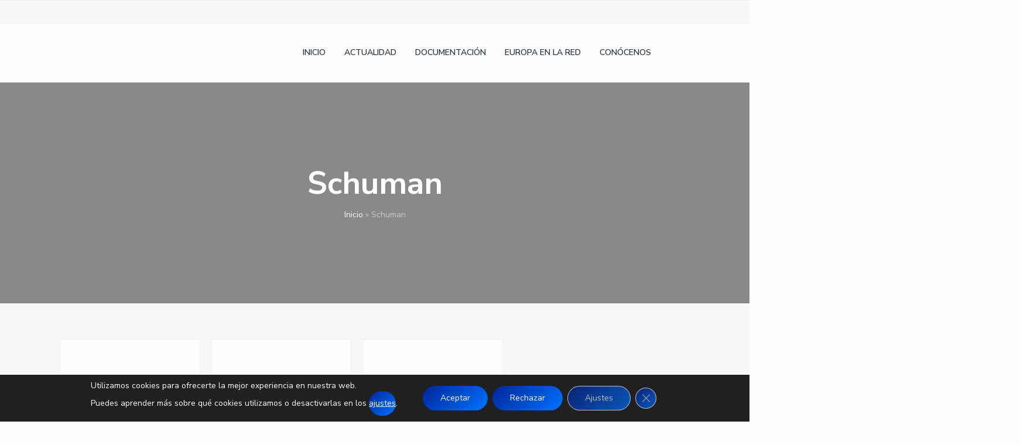

--- FILE ---
content_type: text/html; charset=UTF-8
request_url: https://www.cde.ual.es/tag/schuman/
body_size: 33238
content:
<!DOCTYPE html>
<html lang="es-ES">
<head >
<meta charset="UTF-8" />
<meta name="viewport" content="width=device-width, initial-scale=1" />
<meta name='robots' content='index, follow, max-image-preview:large, max-snippet:-1, max-video-preview:-1' />
<link rel="alternate" hreflang="es" href="https://www.cde.ual.es/tag/schuman/" />
<link rel="alternate" hreflang="x-default" href="https://www.cde.ual.es/tag/schuman/" />

	<!-- This site is optimized with the Yoast SEO plugin v26.8 - https://yoast.com/product/yoast-seo-wordpress/ -->
	<title>Schuman archivos | CDE Almería - Centro de Documentación Europea - Universidad de Almería</title>
<style id="rocket-critical-css">ul{box-sizing:border-box}:root{--wp--preset--font-size--normal:16px;--wp--preset--font-size--huge:42px}.screen-reader-text{border:0;clip-path:inset(50%);height:1px;margin:-1px;overflow:hidden;padding:0;position:absolute;width:1px;word-wrap:normal!important}.wpml-ls-menu-item .wpml-ls-flag{display:inline;vertical-align:baseline}ul .wpml-ls-menu-item a{display:flex;align-items:center}button,input{overflow:visible}[type=checkbox]{box-sizing:border-box;padding:0}html{line-height:1.15;-ms-text-size-adjust:100%;-webkit-text-size-adjust:100%}body{margin:0}article,aside,header,main,nav,section{display:block}h1{font-size:2em;margin:0.67em 0}a{background-color:transparent;-webkit-text-decoration-skip:objects}img{border-style:none}svg:not(:root){overflow:hidden}button,input{font-size:100%;line-height:1.15;margin:0}button{text-transform:none}[type=submit],button{-webkit-appearance:button}[type=submit]::-moz-focus-inner,button::-moz-focus-inner{border-style:none;padding:0}[type=submit]:-moz-focusring,button:-moz-focusring{outline:ButtonText dotted 1px;outline:ButtonText dotted 0.1rem}[type=search]{-webkit-appearance:textfield;outline-offset:-2px;outline-offset:-0.2rem}[type=search]::-webkit-search-cancel-button,[type=search]::-webkit-search-decoration{-webkit-appearance:none}::-webkit-file-upload-button{-webkit-appearance:button;font:inherit}html,input[type='search']{box-sizing:border-box}*,*:before,*:after{box-sizing:inherit}.entry,.nav-primary,.site-container,.site-header,.site-inner,.widget,.wrap{clear:both}.entry:before,.entry:after,.nav-primary:before,.nav-primary:after,.site-container:before,.site-container:after,.site-header:before,.site-header:after,.site-inner:before,.site-inner:after,.widget:before,.widget:after,.wrap:before,.wrap:after{clear:both;display:block;content:''}html{font-size:62.5%;max-width:100vw;overflow-x:hidden}body{background-color:#fdfeff;color:#2a3139;font-family:'Nunito Sans',-apple-system,BlinkMacSystemFont,'Segoe UI',Roboto,Helvetica,Arial,sans-serif;font-size:16px;font-size:1.6rem;font-weight:400;line-height:1.618;-webkit-font-smoothing:antialiased;-moz-font-smoothing:grayscale;-moz-osx-font-smoothing:grayscale;margin:0;max-width:100vw;overflow-x:hidden}body>div{font-size:16px;font-size:1.6rem}p{margin:0 0 1.382em;padding:0}a{color:#009cff;word-wrap:break-word}ul{margin:0;padding:0}li{list-style-type:none}i{font-style:italic}h1,h2{font-weight:700;line-height:1.236;margin:0 0 0.5em}h1{font-size:2.4em}h2{font-size:2em}:focus{outline:2px solid #f0f1f2}::-moz-placeholder{color:#c6cace;opacity:1}::-webkit-input-placeholder{color:#c6cace}input{font-family:'Nunito Sans',-apple-system,BlinkMacSystemFont,'Segoe UI',Roboto,Helvetica,Arial,sans-serif;background-color:#f6f8fa;border:1px solid #f0f1f2;border-radius:9rem;padding:0 1.5em;width:100%;font-size:16px;font-size:1.6rem;line-height:3em;height:3em;font-weight:600}input[type='checkbox']{width:auto}input[type='search']{-webkit-appearance:none}button,input[type='submit']{border:0;border-radius:9rem;color:#fdfeff;font-family:'Nunito Sans',-apple-system,BlinkMacSystemFont,'Segoe UI',Roboto,Helvetica,Arial,sans-serif;font-weight:700;font-size:16px;font-size:1.6rem;text-decoration:none;white-space:nowrap;display:inline-block;width:auto;line-height:3em;height:3em;padding:0 3.333333em;box-shadow:0 0.25rem 2rem -0.5rem rgba(253,254,255,0);background:#0072ff;background:linear-gradient(135deg,#00c6ff 0%,#0072ff 100%);filter:progid:DXImageTransform.Microsoft.gradient( startColorstr='$one', endColorstr='$two',GradientType=1 )}button+button{margin-top:1em;clear:both}input[type='search']::-webkit-search-cancel-button,input[type='search']::-webkit-search-results-button{display:none}img{max-width:100%;display:block}img{height:auto}.screen-reader-text,.screen-reader-shortcut,.wp-custom-logo .site-title,.wp-custom-logo .site-description{position:absolute!important;clip:rect(0,0,0,0);height:1px;height:0.1rem;width:1px;width:0.1rem;border:0;overflow:hidden}.genesis-skip-link{margin:0}.genesis-skip-link li{height:0;width:0;list-style:none}.content-sidebar-wrap,.wrap{margin:0 auto;padding-left:8vw;padding-right:8vw}.wrap .wrap{max-width:100%;width:auto;padding:0}.site-inner{clear:both}.archive .site-inner{background-color:#f6f8fa}.content-sidebar-wrap{max-width:1152px;position:relative;z-index:1}.content{display:-ms-flexbox;display:flex;-ms-flex-wrap:wrap;flex-wrap:wrap;width:100%;padding:40px 0;padding:4rem 0;min-height:400px;min-height:40rem}.archive .content{margin-top:0;padding:40px 0;padding:4rem 0;background-color:transparent}.archive .content:before{display:none}.sidebar-primary{padding-bottom:50px;padding-bottom:5rem}.breadcrumb{padding:10px 0 0;padding:1rem 0 0;text-align:center;font-size:14px;font-size:1.4rem;width:100%;color:#c6cace}.breadcrumb a{color:#fdfeff;text-decoration:none}.search-form{display:-ms-flexbox;display:flex;-ms-flex-align:center;align-items:center;-ms-flex-pack:start;justify-content:flex-start;width:100%;position:relative;clear:both}.search-form:before,.search-form:after{clear:both;display:block;content:''}.search-form .search-toggle{display:none;height:25px;height:2.5rem;width:25px;width:2.5rem;background-image:url(https://www.cde.ual.es/wp-content/themes/corporate-pro/assets/images/search.svg);background-size:1.75rem;background-repeat:no-repeat;background-position:center}.search-form input[type='search']{width:300px;width:30rem;margin-right:1em;background-color:rgba(253,254,255,0.2)}.site-header .search-form input[type='search']{max-width:79vw;display:block;background-color:#f6f8fa}.search-form input[type='submit']{display:none}.alignright{float:right;text-align:right}.site-header{position:absolute;width:100%;z-index:100;background-color:#fdfeff;border-bottom:1px solid rgba(198,202,206,0.3)}.sticky-header .site-header{position:fixed}.site-header>.wrap{position:relative;display:-ms-flexbox;display:flex;-ms-flex-align:center;align-items:center;-ms-flex-pack:justify;justify-content:space-between;-ms-flex-wrap:wrap;flex-wrap:wrap;height:60px;height:6rem}.title-area{margin:0 auto 0 0;position:relative;display:block;width:150px;width:15rem}.site-title{font-size:18px;font-size:1.8rem;font-weight:700;line-height:1;margin-bottom:0}.site-title a{color:#2a3139;text-decoration:none}.site-description{font-size:14px;font-size:1.4rem;margin-bottom:0;line-height:1;opacity:0.618;position:absolute!important;clip:rect(0,0,0,0);height:1px;height:0.1rem;width:1px;width:0.1rem;border:0;overflow:hidden}.custom-logo{display:block}.before-header{background-color:#f6f8fa;border-bottom:1px solid rgba(198,202,206,0.3);border-top:1px solid rgba(198,202,206,0.3);position:relative;color:#6c7e92;height:40px;height:4rem;font-size:12px;font-size:1.2rem;display:-ms-flexbox;display:flex;-ms-flex-wrap:wrap;flex-wrap:wrap;-ms-flex-align:center;align-items:center}.before-header .wrap{display:-ms-flexbox;display:flex;-ms-flex-wrap:wrap;flex-wrap:wrap;-ms-flex-pack:justify;justify-content:space-between;width:100%}.before-header .wrap:before,.before-header .wrap:after{display:none}.before-header .widget{margin-bottom:0;display:-ms-flexbox;display:flex;-ms-flex-align:center;align-items:center}.before-header .widget:last-of-type{margin-bottom:0}.before-header .widget-wrap{width:100%}.before-header .simple-social-icons ul li a{background-color:transparent!important}#page-header.page-header{background-size:cover!important}.page-header{background-color:#f6f8fa;background-size:cover!important;background-position:center;border-bottom:1px solid #f0f1f2;text-align:center;position:relative;padding:160px 0 100px;padding:16rem 0 10rem}.page-header:before{content:'';display:block!important;position:absolute;background:rgba(42,49,57,0.5);height:100%;width:100%;top:0;left:0;right:0;bottom:0;z-index:1}.page-header .wrap{position:relative;z-index:2}.page-header h1{width:100%;color:#fdfeff;text-align:center;margin:0 auto}.menu{width:100%;font-size:16px;font-size:1.6rem;font-weight:600;text-align:left;display:-ms-flexbox;display:flex;-ms-flex-wrap:wrap;flex-wrap:wrap;-ms-flex-align:center;align-items:center;clear:both}.menu:before,.menu:after{clear:both;display:block;content:''}.menu .right{margin-left:auto}.menu .search{display:-ms-flexbox;display:flex;-ms-flex-align:center;align-items:center;margin-left:0;margin-top:1em}.menu-item{display:block;padding:10px 0;padding:1rem 0;width:100%;position:relative;-ms-flex-order:-1;order:-1}.menu-item a{text-decoration:none;display:inline-block;color:#2a3139;margin:2px}.menu-item span{display:block}.sub-menu{display:none;clear:both}.sub-menu:before,.sub-menu:after{clear:both;display:block;content:''}.sub-menu:before{content:'';position:absolute;top:-5px;top:-0.5rem;left:30px;left:3rem;height:10px;height:1rem;width:10px;width:1rem;background-color:#f6f8fa;border-top:1px solid #f0f1f2;border-left:1px solid #f0f1f2;transform:rotate(45deg);z-index:98;opacity:1;display:none}.sub-menu .menu-item{width:100%;height:auto;padding:0.5em 0}.sub-menu .menu-item:first-of-type{margin-top:1em}.sub-menu a{padding-left:0.618em}.sub-menu .sub-menu{padding-left:1em}.nav-primary{width:93vw;max-width:400px;max-width:40rem;margin:0;padding:0 40px;padding:0 4rem;background-color:#fdfeff;border-top:1px solid #f0f1f2;border-bottom:1px solid #f0f1f2;position:absolute;right:-400px;right:-40rem;top:0;bottom:0;height:100vh;overflow:auto}.nav-primary .menu{padding:5em 0 7.5em;position:relative}.menu-toggle{padding:1em 0.5em;margin-right:-0.5em;background:transparent;box-shadow:none;display:block;height:auto;position:relative;color:#2a3139;z-index:1}.menu-toggle span{display:block;float:right;position:relative;height:2px;background:#2a3139;width:20px;width:2rem;border-radius:3px}.menu-toggle span::before,.menu-toggle span::after{position:absolute;display:block;left:0;width:100%;height:2px;background-color:#2a3139;border-radius:3px;content:' '}.menu-toggle span::before{top:-5px;top:-0.5rem}.menu-toggle span::after{bottom:-5px;bottom:-0.5rem}.sub-menu-toggle{position:absolute;right:3em;height:auto;top:0.1em;background:none;padding:1em;margin:0 -1em;box-shadow:none}.sub-menu-toggle:before{content:'';display:block;margin:0 -2px 0 2px;margin:0 -0.2rem 0 0.2rem;border:4px solid transparent;border:0.4rem solid transparent;border-left-color:#2a3139}.entry{background-color:#fdfeff;border:1px solid #f0f1f2;margin-bottom:8vw;position:relative}.entry:last-of-type{margin-bottom:0}.archive .entry{width:100%;padding:30px;padding:3rem;margin-bottom:8vw;border:1px solid #f0f1f2;border-radius:3px}.entry-image-link{display:block;margin-bottom:1em;clear:both}.entry-image-link:before,.entry-image-link:after{clear:both;display:block;content:''}.archive .entry-image-link{margin:-31px -31px 30px;margin:-3.1rem -3.1rem 3rem;border-radius:3px 3px 0 0;display:block;width:calc(100% + 6rem + 0.2rem)}.entry-image-link img{border-radius:3px 3px 0 0;display:block;margin:0}.entry-title a{display:block;color:#2a3139;text-decoration:none;font-size:20px;font-size:2rem}.entry-meta{font-size:small;width:100%}.sidebar{position:relative;z-index:1}.sidebar .widget{font-size:15px;font-size:1.5rem;padding:3.5vw 0}.sidebar .widget:first-of-type{padding-top:0}.simple-social-icons{overflow:hidden}.simple-social-icons svg[class^='social-']{display:inline-block;width:1em;height:1em;stroke-width:0;stroke:currentColor;fill:currentColor}.simple-social-icons ul{margin:-0.5em -0.5em 0 0;padding:0;display:-ms-flexbox;display:flex;-ms-flex-wrap:wrap;flex-wrap:wrap;-ms-flex-pack:start;justify-content:flex-start}.simple-social-icons ul li{background:none;border:none;list-style-type:none;margin:0.5em 0.5em 0 0;padding:0}.simple-social-icons ul li a{border:none;box-sizing:content-box;display:inline-block;font-style:normal;font-variant:normal;font-weight:normal;height:1em;line-height:1em;text-align:center;text-decoration:none;text-transform:none;width:1em;margin:2px}.simple-social-icons ul.alignright{-ms-flex-pack:end;justify-content:flex-end}@media (min-width:512px){button+button{margin-top:0;clear:none}.archive .entry{width:48.71795%;margin-left:2.5641%;margin-bottom:2.5rem}.archive .entry:nth-of-type(odd){margin-left:0}}@media (min-width:768px){body{font-size:1.8rem}body>div{font-size:1.8rem}h1{font-size:3em}.content-sidebar-wrap,.wrap{width:84%;max-width:1152px;padding-left:0;padding-right:0}.content{padding:6rem}.archive .content{padding:6rem 0}.page-header{padding:16rem 0 16rem}.archive .page-header{padding-bottom:10rem}.nav-primary{right:calc(-40rem + -8vw)}.sidebar .widget{padding:3rem 0}.sidebar .widget:first-of-type{padding-top:3rem}}@media (min-width:896px){.content-sidebar-wrap{padding:0;display:-ms-flexbox;display:flex;-ms-flex-wrap:wrap;flex-wrap:wrap;-ms-flex-pack:justify;justify-content:space-between}.content-sidebar-wrap:before,.content-sidebar-wrap:after{display:none}.content{width:100%}.sidebar-primary{width:25%;padding-top:3rem}.content-sidebar .content{width:calc(75% - 5rem);margin-left:0;margin-right:0}.search-form .search-toggle{display:block}.site-header .search-form input[type='search']{display:none;position:absolute;right:2em;top:0;bottom:0;margin:auto 1em auto 0}.site-header>.wrap{padding:0;-ms-flex-wrap:nowrap;flex-wrap:nowrap;height:10rem}.site-description{text-align:left;line-height:1.382}.before-header{width:100vw;max-width:100%}.before-header .wrap{padding:0;width:84%;max-width:1152px}.page-header{padding:20rem 0 16rem}.has-before-header .page-header{padding-top:24rem}.archive .page-header{padding-bottom:10rem}.menu{font-size:1.4rem}.menu .search{margin-top:0;margin-left:0.618em}.menu-item{display:-ms-flexbox;display:flex;-ms-flex-align:center;align-items:center;-ms-flex-order:initial;order:initial;padding:0 0.618em;width:auto;height:10rem}.menu-item:first-of-type>a{padding-left:0}.menu-item:last-of-type a{padding-right:0}.sub-menu{background-color:#f6f8fa;top:100%;left:0;position:absolute;margin-left:-1em;width:20rem;z-index:99;padding:1em 0;border:1px solid #f0f1f2;border-radius:3px}.sub-menu:before{display:block}.sub-menu .menu-item{padding:0.5em 1em;height:auto}.sub-menu .menu-item:first-of-type{margin-top:0}.sub-menu a{padding:0;position:relative;word-wrap:break-word;color:#90959f}.sub-menu .sub-menu{margin:-0.1rem 0 0 19.9rem;padding-left:0;left:-0.1rem;top:-0.5em;border:1px solid #f0f1f2}.nav-primary{overflow:visible;border:none;position:relative;left:auto;top:auto;right:auto;bottom:auto;height:auto;width:auto;max-width:none;display:block;margin:0;padding:0;background-color:transparent;box-shadow:none}.nav-primary .menu{padding:0}.menu-toggle{display:none}.sub-menu-toggle{display:none}.archive .entry{width:31.62393%;margin-bottom:2.5rem}.archive .entry:nth-of-type(odd){margin-left:2.5641%}.archive .entry:nth-of-type(3n+1){margin-left:0}}@media (min-width:1152px){.menu-item{padding:0 1em}}@media (min-width:1280px){.page-header{padding:24rem 0 20rem}.has-before-header .page-header{padding-top:28rem}.archive .page-header{padding-bottom:14rem}.menu .search{margin-left:1.5em}}.page-header{background:url(https://www.cde.ual.es/wp-content/themes/corporate-pro/assets/images/eureka-fondo.jpg) no-repeat!important}.gdpr_lightbox-hide{display:none}#moove_gdpr_cookie_info_bar .moove-gdpr-cookie-notice button.change-settings-button{padding:0;display:inline-block;border:none;box-shadow:none;background-color:transparent;color:inherit;text-decoration:underline;font-size:inherit;text-transform:inherit;font-weight:inherit;letter-spacing:inherit;line-height:inherit}#moove_gdpr_cookie_info_bar .gdpr-fbo-0{-ms-flex-order:1;order:1}#moove_gdpr_cookie_info_bar .gdpr-fbo-1{-ms-flex-order:2;order:2}#moove_gdpr_cookie_info_bar .gdpr-fbo-2{-ms-flex-order:3;order:3}#moove_gdpr_cookie_info_bar .gdpr-fbo-3{-ms-flex-order:4;order:4}.gdpr-sr-only{position:absolute;width:1px;height:1px;padding:0;margin:-1px;overflow:hidden;clip:rect(0,0,0,0);white-space:nowrap;border:0}#moove_gdpr_cookie_info_bar{content-visibility:auto}#moove_gdpr_cookie_info_bar .moove-gdpr-button-holder{display:-ms-flexbox;display:flex;-ms-flex-align:center;align-items:center}#moove_gdpr_cookie_info_bar .moove-gdpr-infobar-close-btn{background-color:transparent;padding:0;display:inline-block;float:right;position:relative;font-size:14px;line-height:20px;margin:3px 4px;width:36px;height:36px;border-radius:50%;box-shadow:inset 0 0 0 1px #626262;color:#626262}#moove_gdpr_cookie_info_bar .moove-gdpr-infobar-close-btn.gdpr-content-close-btn{display:none}#moove_gdpr_cookie_info_bar .moove-gdpr-infobar-close-btn i{font-size:32px;top:-1px;position:relative;height:30px;display:block;overflow:hidden}#moove_gdpr_cookie_info_bar.moove-gdpr-dark-scheme .moove-gdpr-button-holder .moove-gdpr-infobar-close-btn{color:#fff;opacity:.7;box-shadow:inset 0 0 0 1px #fff}#moove_gdpr_cookie_modal .cookie-switch .cookie-slider{overflow:visible;box-shadow:1px 1px transparent}#moove_gdpr_cookie_modal{margin:0 auto;margin-top:0;min-height:60vh;font-family:Nunito,sans-serif;content-visibility:hidden}#moove_gdpr_cookie_modal span.tab-title{display:block}#moove_gdpr_cookie_modal button{letter-spacing:0;outline:none}#moove_gdpr_cookie_modal *{-webkit-font-smoothing:antialiased;-moz-osx-font-smoothing:grayscale;font-family:inherit}#moove_gdpr_cookie_modal .cookie-switch{position:relative;display:inline-block;width:50px;height:30px;padding:0}#moove_gdpr_cookie_modal .cookie-switch input{display:none}#moove_gdpr_cookie_modal .cookie-switch .cookie-slider{position:absolute;top:0;left:0;right:0;bottom:0;background-color:red;margin:0;padding:0}#moove_gdpr_cookie_modal .cookie-switch .cookie-slider:before{position:absolute;content:"";height:26px;width:26px;left:1px;bottom:1px;border:1px solid #f2f2f2;border-radius:50%;background-color:#fff;box-shadow:0 5px 15px 0 rgba(0,0,0,.25);display:block;box-sizing:content-box}#moove_gdpr_cookie_modal .cookie-switch .cookie-slider:after{content:attr(data-text-disabled);position:absolute;top:0;left:60px;font-weight:700;font-size:16px;line-height:30px;color:red;display:block;white-space:nowrap}#moove_gdpr_cookie_modal .cookie-switch .cookie-slider.cookie-round{border-radius:34px}#moove_gdpr_cookie_modal .cookie-switch .cookie-slider.cookie-round:before{border-radius:50%}#moove_gdpr_cookie_modal .cookie-switch .cookie-slider.gdpr-sr:after{display:none}#moove_gdpr_cookie_modal .cookie-switch .gdpr-sr-enable{display:none;color:#2e9935}#moove_gdpr_cookie_modal .cookie-switch .gdpr-sr-disable{display:block;color:red}#moove_gdpr_cookie_modal .cookie-switch .gdpr-sr-label{position:absolute;top:0;left:60px;font-weight:700;font-size:16px;line-height:30px;color:red;display:block;white-space:nowrap}#moove_gdpr_cookie_modal .cookie-switch input:checked+.cookie-slider{background-color:#2e9935}#moove_gdpr_cookie_modal .cookie-switch input:checked+.cookie-slider:after{content:attr(data-text-enable);color:#2e9935;white-space:nowrap}#moove_gdpr_cookie_modal .cookie-switch input:checked+.cookie-slider .gdpr-sr-enable{display:block}#moove_gdpr_cookie_modal .cookie-switch input:checked+.cookie-slider .gdpr-sr-disable{display:none}#moove_gdpr_cookie_modal .cookie-switch input:checked+.cookie-slider:before{transform:translateX(20px)}#moove_gdpr_cookie_modal a,#moove_gdpr_cookie_modal button{outline:none;box-shadow:none;text-shadow:none}#moove_gdpr_cookie_modal .moove-gdpr-modal-content{color:#000;background-color:#fff;width:900px;width:80vw;max-width:1170px;min-height:600px;border-radius:10px;position:relative;margin:0 auto}#moove_gdpr_cookie_modal .moove-gdpr-modal-content .gdpr-cc-form-fieldset{background-color:transparent}#moove_gdpr_cookie_modal .moove-gdpr-modal-content.logo-position-left .moove-gdpr-company-logo-holder{text-align:left}#moove_gdpr_cookie_modal .moove-gdpr-modal-content.moove_gdpr_modal_theme_v1 .main-modal-content{display:-ms-flexbox;display:flex;-ms-flex-flow:column;flex-flow:column;height:100%}#moove_gdpr_cookie_modal .moove-gdpr-modal-content.moove_gdpr_modal_theme_v1 .moove-gdpr-modal-footer-content .moove-gdpr-button-holder button.mgbutton{margin:2px}#moove_gdpr_cookie_modal .moove-gdpr-modal-content .moove-gdpr-modal-close{position:absolute;text-decoration:none;top:-30px;right:-30px;display:block;width:60px;height:60px;line-height:60px;text-align:center;border-radius:50%;background:transparent;padding:0;z-index:99;margin:0;outline:none;box-shadow:none;border:none}#moove_gdpr_cookie_modal .moove-gdpr-modal-content .moove-gdpr-modal-close span.gdpr-icon{display:block;width:60px;height:60px;line-height:60px;font-size:48px;background-color:#0c4da2;border:1px solid #0c4da2;color:#fff;border-radius:50%}#moove_gdpr_cookie_modal .moove-gdpr-modal-content .moove-gdpr-company-logo-holder{padding:0;margin-bottom:30px}#moove_gdpr_cookie_modal .moove-gdpr-modal-content .moove-gdpr-company-logo-holder img{max-height:75px;max-width:70%;width:auto;display:inline-block}#moove_gdpr_cookie_modal .moove-gdpr-modal-content .moove-gdpr-tab-main span.tab-title{font-weight:700;font-size:28px;line-height:1.2;margin:0;padding:0;color:#000;margin-bottom:25px}#moove_gdpr_cookie_modal .moove-gdpr-modal-content .moove-gdpr-tab-main .moove-gdpr-tab-main-content{display:-ms-flexbox;display:flex;-ms-flex-flow:column;flex-flow:column;max-height:calc(100% - 155px);overflow-y:auto;padding-right:20px;padding-bottom:15px}#moove_gdpr_cookie_modal .moove-gdpr-modal-content .moove-gdpr-tab-main .moove-gdpr-tab-main-content a,#moove_gdpr_cookie_modal .moove-gdpr-modal-content .moove-gdpr-tab-main .moove-gdpr-tab-main-content p{font-weight:400;font-size:16px;line-height:1.4;margin-bottom:18px;margin-top:0;padding:0;color:#000}#moove_gdpr_cookie_modal .moove-gdpr-modal-content .moove-gdpr-tab-main .moove-gdpr-tab-main-content a{color:#000;text-decoration:underline}#moove_gdpr_cookie_modal .moove-gdpr-modal-content .moove-gdpr-tab-main .moove-gdpr-status-bar{padding:5px;margin-right:10px;margin-bottom:15px}#moove_gdpr_cookie_modal .moove-gdpr-modal-content .moove-gdpr-tab-main .moove-gdpr-status-bar.gdpr-checkbox-disabled{opacity:.6}#moove_gdpr_cookie_modal .moove-gdpr-modal-content .moove-gdpr-tab-main .moove-gdpr-status-bar.gdpr-checkbox-disabled .cookie-switch input:checked+.cookie-slider{background-color:#474747}#moove_gdpr_cookie_modal .moove-gdpr-modal-content .moove-gdpr-tab-main .moove-gdpr-status-bar.gdpr-checkbox-disabled .cookie-switch input:checked+.cookie-slider:after{color:#474747}#moove_gdpr_cookie_modal .moove-gdpr-modal-content .moove-gdpr-tab-main .moove-gdpr-status-bar .gdpr-cc-form-wrap,#moove_gdpr_cookie_modal .moove-gdpr-modal-content .moove-gdpr-tab-main .moove-gdpr-status-bar .gdpr-cc-form-wrap .gdpr-cc-form-fieldset{border:none;padding:0;margin:0;box-shadow:none}#moove_gdpr_cookie_modal .moove-gdpr-modal-content .moove-gdpr-modal-footer-content{display:-ms-flexbox;display:flex;-ms-flex-align:center;align-items:center;height:130px;position:absolute;left:0;bottom:0;width:100%;background-color:#f1f1f1;z-index:15;border-radius:5px}#moove_gdpr_cookie_modal .moove-gdpr-modal-content .moove-gdpr-modal-footer-content:before{content:"";position:absolute;bottom:130px;left:60px;right:60px;height:1px;display:block;background-color:#c9c8c8}#moove_gdpr_cookie_modal .moove-gdpr-modal-content .moove-gdpr-modal-footer-content .moove-gdpr-button-holder{width:calc(100% + 16px);display:-ms-flexbox;display:flex;padding:0 60px;-ms-flex-pack:justify;justify-content:space-between;margin:0 -2px;-ms-flex-wrap:wrap;flex-wrap:wrap}#moove_gdpr_cookie_modal .moove-gdpr-modal-content .moove-gdpr-modal-footer-content .moove-gdpr-button-holder button.mgbutton{margin:8px;text-decoration:none;border-radius:150px;color:#fff;padding:15px 10px;border:1px solid transparent;min-width:160px;text-align:center;text-transform:none;letter-spacing:0;font-weight:700;font-size:14px;line-height:20px}#moove_gdpr_cookie_modal .moove-gdpr-modal-content .moove-gdpr-modal-footer-content .moove-gdpr-button-holder button.mgbutton.moove-gdpr-modal-save-settings{color:#fff;display:none}#moove_gdpr_cookie_modal .moove-gdpr-modal-content .moove-gdpr-modal-left-content{width:40%;display:inline-block;float:left;padding:40px 60px;position:absolute;height:100%;top:0;box-shadow:0 0 30px 0 rgba(35,35,35,.1);background:#fff;z-index:10;left:0;border-top-left-radius:5px;border-bottom-left-radius:5px}#moove_gdpr_cookie_modal .moove-gdpr-modal-content .moove-gdpr-modal-left-content .moove-gdpr-branding-cnt{position:absolute;bottom:0;padding-bottom:30px;left:60px;right:60px}#moove_gdpr_cookie_modal .moove-gdpr-modal-content .moove-gdpr-modal-left-content #moove-gdpr-menu{padding:0;list-style:none;margin:0;z-index:12}#moove_gdpr_cookie_modal .moove-gdpr-modal-content .moove-gdpr-modal-left-content #moove-gdpr-menu li{margin:0;padding:0;list-style:none;margin-bottom:15px}#moove_gdpr_cookie_modal .moove-gdpr-modal-content .moove-gdpr-modal-left-content #moove-gdpr-menu li.menu-item-selected button{background-color:#fff;border-color:#f1f1f1;color:#000}#moove_gdpr_cookie_modal .moove-gdpr-modal-content .moove-gdpr-modal-left-content #moove-gdpr-menu li button{display:-ms-flexbox;display:flex;-ms-flex-align:center;align-items:center;font-weight:800;font-size:14px;text-decoration:none;text-transform:uppercase;background-color:#f1f1f1;border:1px solid #f1f1f1;line-height:1.1;padding:13px 20px;color:#0c4da2;width:100%;border-radius:5px;text-align:left;white-space:normal}#moove_gdpr_cookie_modal .moove-gdpr-modal-content .moove-gdpr-modal-left-content #moove-gdpr-menu li button span.gdpr-nav-tab-title{display:-ms-inline-flexbox;display:inline-flex;-ms-flex-align:center;align-items:center;width:calc(100% - 40px)}#moove_gdpr_cookie_modal .moove-gdpr-modal-content .moove-gdpr-modal-right-content{width:60%;display:inline-block;float:right;padding:40px 60px;position:absolute;top:0;height:auto;right:0;background-color:#f1f1f1;border-top-right-radius:5px;border-bottom-right-radius:5px}#moove_gdpr_cookie_modal .moove-gdpr-modal-content .moove-gdpr-tab-main .moove-gdpr-status-bar:after,.moove-clearfix:after{content:"";display:table;clear:both}#moove_gdpr_cookie_info_bar{position:fixed;bottom:0;left:0;width:100%;min-height:60px;max-height:400px;color:#fff;z-index:9900;background-color:#202020;border-top:1px solid #fff;font-family:Nunito,sans-serif}#moove_gdpr_cookie_info_bar *{font-family:inherit;-webkit-font-smoothing:antialiased;-moz-osx-font-smoothing:grayscale}#moove_gdpr_cookie_info_bar.moove-gdpr-align-center{text-align:center}#moove_gdpr_cookie_info_bar button.moove-gdpr-infobar-close-btn{border:none}#moove_gdpr_cookie_info_bar.moove-gdpr-dark-scheme{background-color:#202020;border-top:1px solid #fff}#moove_gdpr_cookie_info_bar.moove-gdpr-dark-scheme .moove-gdpr-info-bar-container .moove-gdpr-info-bar-content p,#moove_gdpr_cookie_info_bar.moove-gdpr-dark-scheme p{color:#fff}#moove_gdpr_cookie_info_bar.moove-gdpr-dark-scheme .moove-gdpr-info-bar-container .moove-gdpr-info-bar-content button{text-decoration:underline;outline:none}#moove_gdpr_cookie_info_bar:not(.gdpr-full-screen-infobar) .moove-gdpr-info-bar-container .moove-gdpr-info-bar-content button.mgbutton.moove-gdpr-infobar-settings-btn{background-color:transparent;box-shadow:inset 0 0 0 1px currentColor;opacity:.7;color:#202020}#moove_gdpr_cookie_info_bar:not(.gdpr-full-screen-infobar).moove-gdpr-dark-scheme .moove-gdpr-info-bar-container .moove-gdpr-info-bar-content button.mgbutton.moove-gdpr-infobar-settings-btn{background-color:transparent;box-shadow:inset 0 0 0 1px currentColor;opacity:.7;color:#fff}#moove_gdpr_cookie_info_bar .moove-gdpr-info-bar-container{padding:10px 40px;position:static;display:inline-block}#moove_gdpr_cookie_info_bar .moove-gdpr-info-bar-container .moove-gdpr-info-bar-content{padding-left:30px;padding-right:30px;text-align:left;display:-ms-flexbox;display:flex;-ms-flex-align:center;align-items:center;width:100%}#moove_gdpr_cookie_info_bar .moove-gdpr-info-bar-container .moove-gdpr-info-bar-content p{margin:0;font-size:14px;line-height:18px;font-weight:700;padding-bottom:0;color:#fff}#moove_gdpr_cookie_info_bar .moove-gdpr-info-bar-container .moove-gdpr-info-bar-content button.mgbutton{font-size:14px;line-height:20px;color:#fff;font-weight:700;text-decoration:none;border-radius:150px;padding:8px 30px;border:none;display:inline-block;margin:3px 4px;white-space:nowrap;text-transform:none;letter-spacing:0}#moove_gdpr_cookie_info_bar .moove-gdpr-info-bar-container .moove-gdpr-info-bar-content button.mgbutton.change-settings-button{background-color:#424449;color:#fff;border-color:transparent}#moove_gdpr_cookie_info_bar .moove-gdpr-info-bar-container .moove-gdpr-info-bar-content .moove-gdpr-button-holder{padding-left:15px;padding-left:3vw}#moove_gdpr_save_popup_settings_button{display:block;z-index:1001;position:fixed;background-color:rgba(0,0,0,.8);color:#fff;padding:0;text-align:center;height:40px;outline:none;font-weight:400;font-size:14px;line-height:20px;border-radius:0;border:none;text-decoration:none;border-radius:50px}#moove_gdpr_save_popup_settings_button:not(.gdpr-floating-button-custom-position){bottom:20px;left:20px}#moove_gdpr_save_popup_settings_button span{background-color:inherit}#moove_gdpr_save_popup_settings_button span.moove_gdpr_icon{display:-ms-inline-flexbox;display:inline-flex;line-height:40px;float:left;font-size:30px;min-width:40px;height:40px;-ms-flex-align:center;align-items:center;-ms-flex-pack:center;justify-content:center;text-align:center;z-index:15;position:relative;background-color:inherit;border-radius:inherit}#moove_gdpr_save_popup_settings_button span.moove_gdpr_text{font:normal 12px Arial,sans-serif;text-transform:uppercase;white-space:nowrap;padding:0 15px 0 5px;top:0;left:0;position:relative;line-height:40px;display:none;overflow:hidden;z-index:5;background-color:transparent;text-decoration:none}#moove_gdpr_cookie_info_bar *{box-sizing:border-box}@media (max-width:767px){.gdpr-icon.moovegdpr-arrow-close:after,.gdpr-icon.moovegdpr-arrow-close:before,i.moovegdpr-arrow-close.moovegdpr-arrow-close:after,i.moovegdpr-arrow-close.moovegdpr-arrow-close:before{height:14px;top:calc(50% - 7px)}#moove_gdpr_cookie_info_bar .moove-gdpr-button-holder{-ms-flex-wrap:wrap;flex-wrap:wrap}#moove_gdpr_cookie_info_bar .moove-gdpr-infobar-close-btn{width:30px;height:30px;border:none}#moove_gdpr_cookie_info_bar .moove-gdpr-infobar-close-btn i{font-size:27px;height:25px}#moove_gdpr_cookie_modal .moove-gdpr-modal-content{width:calc(100vw - 50px)}#moove_gdpr_cookie_modal .cookie-switch{width:40px;height:24px}#moove_gdpr_cookie_modal .cookie-switch .cookie-slider:before{height:20px;width:20px}#moove_gdpr_cookie_modal .cookie-switch input:checked+.cookie-slider:before{transform:translateX(16px)}#moove_gdpr_cookie_modal .moove-gdpr-modal-content.moove_gdpr_modal_theme_v1 .moove-gdpr-tab-main .moove-gdpr-tab-main-content{max-height:auto}#moove_gdpr_cookie_modal .moove-gdpr-modal-content{max-height:500px;max-height:90vh;min-height:auto}#moove_gdpr_cookie_modal .moove-gdpr-modal-content .cookie-switch .cookie-slider:after,#moove_gdpr_cookie_modal .moove-gdpr-modal-content .cookie-switch .gdpr-sr-label{font-weight:800;font-size:12px;line-height:30px;min-width:130px}#moove_gdpr_cookie_modal .moove-gdpr-modal-content .cookie-switch .gdpr-sr-label{line-height:1.8}#moove_gdpr_cookie_modal .moove-gdpr-modal-content .moove-gdpr-modal-close{position:absolute;top:-15px;right:-15px;display:block;width:30px;height:30px;line-height:30px;text-decoration:none}#moove_gdpr_cookie_modal .moove-gdpr-modal-content .moove-gdpr-modal-close span.gdpr-icon{width:30px;height:30px;line-height:30px;font-size:30px}#moove_gdpr_cookie_modal .moove-gdpr-modal-content .moove-gdpr-company-logo-holder{margin-bottom:15px}#moove_gdpr_cookie_modal .moove-gdpr-modal-content .moove-gdpr-modal-left-content{padding:10px;padding-top:30px;position:relative;top:0;left:0;text-align:center;min-height:140px;border-radius:0;border-top-left-radius:5px;border-top-right-radius:5px}#moove_gdpr_cookie_modal .moove-gdpr-modal-content .moove-gdpr-modal-left-content #moove-gdpr-menu{display:-ms-flexbox;display:flex;margin:0 -3px;-ms-flex-wrap:wrap;flex-wrap:wrap}#moove_gdpr_cookie_modal .moove-gdpr-modal-content .moove-gdpr-modal-left-content #moove-gdpr-menu li{list-style:none;margin-bottom:20px;display:-ms-inline-flexbox;display:inline-flex;margin:3px;-ms-flex:1;flex:1}#moove_gdpr_cookie_modal .moove-gdpr-modal-content .moove-gdpr-modal-left-content #moove-gdpr-menu li button{padding:5px}#moove_gdpr_cookie_modal .moove-gdpr-modal-content .moove-gdpr-modal-left-content #moove-gdpr-menu li button span.gdpr-nav-tab-title{font-size:8px;line-height:1.2}#moove_gdpr_cookie_modal .moove-gdpr-modal-content .moove-gdpr-modal-left-content .moove-gdpr-branding-cnt{top:3px;right:3px;left:auto;padding:0;bottom:auto;transform:scale(.8)}#moove_gdpr_cookie_modal .moove-gdpr-modal-content .moove-gdpr-modal-right-content{width:100%;position:relative;padding:15px 10px;border-radius:0;border-bottom-left-radius:5px;border-bottom-right-radius:5px}#moove_gdpr_cookie_modal .moove-gdpr-modal-content .moove-gdpr-tab-main span.tab-title{font-weight:700;font-size:16px}#moove_gdpr_cookie_modal .moove-gdpr-modal-content .moove-gdpr-tab-main .moove-gdpr-status-bar{padding:0}#moove_gdpr_cookie_modal .moove-gdpr-modal-content .moove-gdpr-tab-main .moove-gdpr-tab-main-content{padding:0;position:relative;overflow:auto;max-height:calc(100% - 110px)}#moove_gdpr_cookie_modal .moove-gdpr-modal-content .moove-gdpr-tab-main .moove-gdpr-tab-main-content a,#moove_gdpr_cookie_modal .moove-gdpr-modal-content .moove-gdpr-tab-main .moove-gdpr-tab-main-content p{font-weight:400;font-size:14px;line-height:1.3}#moove_gdpr_cookie_modal .moove-gdpr-modal-content.moove_gdpr_modal_theme_v1 .moove-gdpr-tab-main{margin-bottom:55px}#moove_gdpr_cookie_modal .moove-gdpr-modal-content.moove_gdpr_modal_theme_v1 .moove-gdpr-tab-main .moove-gdpr-tab-main-content{height:100%;max-height:calc(90vh - 320px)}#moove_gdpr_cookie_modal .moove-gdpr-modal-content .moove-gdpr-modal-footer-content{height:70px}#moove_gdpr_cookie_modal .moove-gdpr-modal-content .moove-gdpr-modal-footer-content:before{left:10px;right:10px;bottom:70px}#moove_gdpr_cookie_modal .moove-gdpr-modal-content .moove-gdpr-modal-footer-content .moove-gdpr-button-holder{padding:0 10px}#moove_gdpr_cookie_modal .moove-gdpr-modal-content .moove-gdpr-modal-footer-content .moove-gdpr-button-holder button.mgbutton{margin:0;background-color:#fff;text-decoration:none;border-radius:150px;font-weight:700;font-size:12px;line-height:18px;padding:5px;border:1px solid #fff;color:#fff;min-width:110px;text-align:center;text-transform:none}#moove_gdpr_cookie_modal .moove-gdpr-modal-content .moove-gdpr-modal-left-content{width:100%}#moove_gdpr_cookie_modal .moove-gdpr-modal-content .moove-gdpr-company-logo-holder img{max-height:40px}#moove_gdpr_cookie_modal .moove-gdpr-modal-content .moove-gdpr-company-logo-holder{text-align:center}#moove_gdpr_cookie_info_bar .moove-gdpr-info-bar-container{padding:15px}#moove_gdpr_cookie_info_bar .moove-gdpr-info-bar-container .moove-gdpr-info-bar-content{padding-left:0;padding-right:0;display:block;min-height:auto}#moove_gdpr_cookie_info_bar .moove-gdpr-info-bar-container .moove-gdpr-info-bar-content .moove-gdpr-cookie-notice{padding-left:4px;margin-bottom:10px}#moove_gdpr_cookie_info_bar .moove-gdpr-info-bar-container .moove-gdpr-info-bar-content .moove-gdpr-button-holder{padding-left:0}#moove_gdpr_cookie_info_bar .moove-gdpr-info-bar-container .moove-gdpr-info-bar-content button.mgbutton{font-size:12px;font-weight:700;padding:5px 20px}}@media screen and (max-width:767px) and (orientation:landscape){#moove_gdpr_cookie_modal .moove-gdpr-modal-content.moove_gdpr_modal_theme_v1 .moove-gdpr-modal-right-content .main-modal-content .moove-gdpr-tab-content{margin-bottom:35px;max-height:55vh;overflow:auto}#moove_gdpr_cookie_modal .moove-gdpr-modal-content .moove-gdpr-company-logo-holder{text-align:left;margin:0;display:inline-block;float:left;width:40%}#moove_gdpr_cookie_modal .moove-gdpr-modal-content .moove-gdpr-modal-left-content #moove-gdpr-menu{max-width:60%;float:right}#moove_gdpr_cookie_modal .moove-gdpr-modal-content .moove-gdpr-modal-left-content{padding-top:30px;min-height:75px}#moove_gdpr_cookie_modal .moove-gdpr-modal-content .moove-gdpr-tab-main span.tab-title{margin-bottom:10px}#moove_gdpr_cookie_modal .moove-gdpr-modal-content .moove-gdpr-modal-footer-content{height:45px}#moove_gdpr_cookie_modal .moove-gdpr-modal-content .moove-gdpr-modal-footer-content:before{bottom:45px}#moove_gdpr_cookie_modal .moove-gdpr-modal-content .moove-gdpr-tab-main .moove-gdpr-tab-main-content{display:-ms-flexbox;display:flex;-ms-flex-flow:column;flex-flow:column;max-height:350px;max-height:calc(100% - 70px)}#moove_gdpr_cookie_modal{background:transparent;border-radius:5px}#moove_gdpr_cookie_modal .moove-gdpr-modal-content .moove-gdpr-modal-right-content{min-height:55vh}#moove_gdpr_cookie_modal .moove-gdpr-modal-content.moove_gdpr_modal_theme_v1 .moove-gdpr-tab-main .moove-gdpr-tab-main-content{max-height:100%}}@media (min-width:768px){#moove_gdpr_cookie_modal .moove-gdpr-modal-content.moove_gdpr_modal_theme_v1 .moove-gdpr-modal-right-content,#moove_gdpr_cookie_modal .moove-gdpr-modal-content.moove_gdpr_modal_theme_v1 .moove-gdpr-tab-content,#moove_gdpr_cookie_modal .moove-gdpr-modal-content.moove_gdpr_modal_theme_v1 .moove-gdpr-tab-main{height:100%}}@media (min-width:768px) and (max-width:999px){#moove_gdpr_cookie_modal .moove-gdpr-modal-content .moove-gdpr-modal-right-content{padding:30px 20px}#moove_gdpr_cookie_modal .moove-gdpr-modal-content .moove-gdpr-modal-footer-content{height:120px}#moove_gdpr_cookie_modal .moove-gdpr-modal-content .moove-gdpr-modal-footer-content .moove-gdpr-button-holder{padding:0 20px}#moove_gdpr_cookie_modal .moove-gdpr-modal-content .moove-gdpr-modal-footer-content:before{bottom:120px;left:20px;right:20px}#moove_gdpr_cookie_modal .moove-gdpr-modal-content .moove-gdpr-modal-left-content{padding:30px 20px}#moove_gdpr_cookie_modal .moove-gdpr-modal-content{min-height:620px;transform:scale(.75)}#moove_gdpr_cookie_modal .moove-gdpr-modal-content .moove-gdpr-modal-left-content .moove-gdpr-branding-cnt{left:20px;right:20px}#moove_gdpr_cookie_info_bar .moove-gdpr-info-bar-container .moove-gdpr-info-bar-content p{font-size:13px}#moove_gdpr_cookie_modal .moove-gdpr-modal-content .moove-gdpr-modal-left-content #moove-gdpr-menu li button{padding:10px 15px;font-weight:700;font-size:12px}#moove_gdpr_cookie_info_bar .moove-gdpr-info-bar-container .moove-gdpr-info-bar-content{padding-left:20px;padding-right:20px}#moove_gdpr_cookie_modal .moove-gdpr-modal-content .moove-gdpr-tab-main span.tab-title{font-weight:700;font-size:24px}#moove_gdpr_cookie_info_bar .moove-gdpr-info-bar-container{padding:10px 20px}#moove_gdpr_cookie_modal .moove-gdpr-modal-content .moove-gdpr-modal-footer-content .moove-gdpr-button-holder button.mgbutton{min-width:auto;padding:7px 15px;font-size:13px;margin:4px 8px}}@media (min-width:1000px) and (max-width:1300px){#moove_gdpr_cookie_modal .moove-gdpr-modal-content .moove-gdpr-modal-right-content{padding:40px 30px}#moove_gdpr_cookie_modal .moove-gdpr-modal-content .moove-gdpr-modal-footer-content{height:120px}#moove_gdpr_cookie_modal .moove-gdpr-modal-content .moove-gdpr-modal-footer-content .moove-gdpr-button-holder{padding:0 30px}#moove_gdpr_cookie_modal .moove-gdpr-modal-content .moove-gdpr-modal-footer-content:before{bottom:120px;left:30px;right:30px}#moove_gdpr_cookie_modal .moove-gdpr-modal-content .moove-gdpr-modal-left-content .moove-gdpr-branding-cnt{left:30px;right:30px}#moove_gdpr_cookie_modal .moove-gdpr-modal-content .moove-gdpr-modal-left-content{padding:30px}#moove_gdpr_cookie_modal .moove-gdpr-modal-content{min-width:700px}#moove_gdpr_cookie_modal .moove-gdpr-modal-content .moove-gdpr-modal-footer-content .moove-gdpr-button-holder button.mgbutton{min-width:auto;padding:10px 30px;margin-left:8px;margin-right:8px}}@media (min-width:768px) and (max-height:700px){#moove_gdpr_cookie_modal .moove-gdpr-modal-content{min-height:600px;transform:scale(.7)}}@media (-ms-high-contrast:none),screen and (-ms-high-contrast:active){#moove_gdpr_cookie_info_bar .moove-gdpr-info-bar-container .moove-gdpr-info-bar-content{display:block;max-width:100%;text-align:center}#moove_gdpr_cookie_info_bar .moove-gdpr-info-bar-container .moove-gdpr-info-bar-content .moove-gdpr-button-holder{margin-top:10px}#moove_gdpr_cookie_modal .moove-gdpr-modal-content .moove-gdpr-tab-main .moove-gdpr-tab-main-content{display:block;max-width:100%}#moove_gdpr_cookie_modal .moove-gdpr-modal-content .moove-gdpr-modal-left-content #moove-gdpr-menu li button span{display:block}}@media (-ms-high-contrast:active),(-ms-high-contrast:none){#moove_gdpr_cookie_info_bar .moove-gdpr-info-bar-container .moove-gdpr-info-bar-content{display:block;max-width:100%;text-align:center}#moove_gdpr_cookie_info_bar .moove-gdpr-info-bar-container .moove-gdpr-info-bar-content .moove-gdpr-button-holder{margin-top:10px}#moove_gdpr_cookie_modal .moove-gdpr-modal-content .moove-gdpr-tab-main .moove-gdpr-tab-main-content{display:block;max-width:100%}#moove_gdpr_cookie_modal .moove-gdpr-modal-content .moove-gdpr-modal-left-content #moove-gdpr-menu li button span{display:block}}#moove_gdpr_save_popup_settings_button span.moove_gdpr_icon svg{height:30px;width:auto}#moove_gdpr_save_popup_settings_button span.moove_gdpr_icon svg *{fill:currentColor}.gdpr-icon.moovegdpr-arrow-close,i.moovegdpr-arrow-close.moovegdpr-arrow-close{position:relative}.gdpr-icon.moovegdpr-arrow-close:after,.gdpr-icon.moovegdpr-arrow-close:before,i.moovegdpr-arrow-close.moovegdpr-arrow-close:after,i.moovegdpr-arrow-close.moovegdpr-arrow-close:before{position:absolute;content:" ";height:24px;width:1px;top:calc(50% - 12px);background-color:currentColor}.gdpr-icon.moovegdpr-arrow-close:before,i.moovegdpr-arrow-close.moovegdpr-arrow-close:before{transform:rotate(45deg)}.gdpr-icon.moovegdpr-arrow-close:after,i.moovegdpr-arrow-close.moovegdpr-arrow-close:after{transform:rotate(-45deg)}#moove_gdpr_cookie_info_bar .moove-gdpr-infobar-close-btn i.moovegdpr-arrow-close:after,#moove_gdpr_cookie_info_bar .moove-gdpr-infobar-close-btn i.moovegdpr-arrow-close:before{height:18px;top:calc(50% - 8px)}@media (max-width:767px){.gdpr-icon.moovegdpr-arrow-close:after,.gdpr-icon.moovegdpr-arrow-close:before,i.moovegdpr-arrow-close.moovegdpr-arrow-close:after,i.moovegdpr-arrow-close.moovegdpr-arrow-close:before{height:14px;top:calc(50% - 7px)}#moove_gdpr_cookie_modal .moove-gdpr-modal-content{display:-ms-flexbox;display:flex;-ms-flex-wrap:wrap;flex-wrap:wrap}#moove_gdpr_cookie_modal .moove-gdpr-modal-content.moove_gdpr_modal_theme_v1 .moove-gdpr-tab-main .moove-gdpr-tab-main-content{height:auto}#moove_gdpr_cookie_modal .moove-gdpr-modal-content .moove-gdpr-modal-footer-content{display:-ms-flexbox;display:flex;padding:5px 0;-ms-flex-wrap:wrap;flex-wrap:wrap}#moove_gdpr_cookie_modal .moove-gdpr-modal-content .moove-gdpr-modal-footer-content .moove-gdpr-button-holder{display:-ms-flexbox;display:flex;-ms-flex-align:center;align-items:center;-ms-flex-pack:justify;justify-content:space-between;margin-bottom:10px}#moove_gdpr_cookie_modal .moove-gdpr-modal-content .moove-gdpr-modal-footer-content .moove-gdpr-button-holder button.mgbutton{min-width:auto;padding:5px 15px}#moove_gdpr_cookie_modal .moove-gdpr-modal-content.moove_gdpr_modal_theme_v1 .moove-gdpr-modal-left-content #moove-gdpr-menu{display:none}#moove_gdpr_cookie_modal .moove-gdpr-modal-content .moove-gdpr-modal-left-content{min-height:auto}#moove_gdpr_cookie_modal .moove-gdpr-modal-content.moove_gdpr_modal_theme_v1 .main-modal-content .moove-gdpr-tab-main{display:block!important;min-height:auto;max-height:100%;margin-bottom:0}#moove_gdpr_cookie_modal .moove-gdpr-modal-content.moove_gdpr_modal_theme_v1 .main-modal-content .moove-gdpr-tab-content{margin-bottom:80px;max-height:50vh;overflow:auto}#moove_gdpr_cookie_modal .moove-gdpr-modal-content.moove_gdpr_modal_theme_v1 .main-modal-content #cookie_policy_modal .tab-title,#moove_gdpr_cookie_modal .moove-gdpr-modal-content.moove_gdpr_modal_theme_v1 .main-modal-content #strict-necessary-cookies .tab-title,#moove_gdpr_cookie_modal .moove-gdpr-modal-content.moove_gdpr_modal_theme_v1 .main-modal-content #third_party_cookies .tab-title{padding:10px;background-color:#fff;border:1px solid #fff;display:block;margin:10px 0 0;border-radius:5px;position:relative;padding-left:30px}#moove_gdpr_cookie_modal .moove-gdpr-modal-content.moove_gdpr_modal_theme_v1 .main-modal-content #cookie_policy_modal .tab-title:before,#moove_gdpr_cookie_modal .moove-gdpr-modal-content.moove_gdpr_modal_theme_v1 .main-modal-content #strict-necessary-cookies .tab-title:before,#moove_gdpr_cookie_modal .moove-gdpr-modal-content.moove_gdpr_modal_theme_v1 .main-modal-content #third_party_cookies .tab-title:before{content:"\203A";position:absolute;left:0;top:0;bottom:2px;font-size:24px;color:currentColor;width:30px;display:-ms-flexbox;display:flex;-ms-flex-align:center;align-items:center;-ms-flex-pack:center;justify-content:center;line-height:1;font-family:Georgia,serif}#moove_gdpr_cookie_modal .moove-gdpr-modal-content.moove_gdpr_modal_theme_v1 .main-modal-content #cookie_policy_modal .moove-gdpr-tab-main-content,#moove_gdpr_cookie_modal .moove-gdpr-modal-content.moove_gdpr_modal_theme_v1 .main-modal-content #strict-necessary-cookies .moove-gdpr-tab-main-content,#moove_gdpr_cookie_modal .moove-gdpr-modal-content.moove_gdpr_modal_theme_v1 .main-modal-content #third_party_cookies .moove-gdpr-tab-main-content{display:none;padding:10px;background-color:#fff}}@media (max-width:350px){#moove_gdpr_cookie_modal .moove-gdpr-modal-content .moove-gdpr-modal-footer-content .moove-gdpr-button-holder button.mgbutton{padding:3px 12px}}</style>
	<link rel="canonical" href="https://www.cde.ual.es/tag/schuman/" />
	<meta property="og:locale" content="es_ES" />
	<meta property="og:type" content="article" />
	<meta property="og:title" content="Schuman archivos | CDE Almería - Centro de Documentación Europea - Universidad de Almería" />
	<meta property="og:url" content="https://www.cde.ual.es/tag/schuman/" />
	<meta property="og:site_name" content="CDE Almería - Centro de Documentación Europea - Universidad de Almería" />
	<meta name="twitter:card" content="summary_large_image" />
	<meta name="twitter:site" content="@cdeualmeria" />
	<script type="application/ld+json" class="yoast-schema-graph">{"@context":"https://schema.org","@graph":[{"@type":"CollectionPage","@id":"https://www.cde.ual.es/tag/schuman/","url":"https://www.cde.ual.es/tag/schuman/","name":"Schuman archivos | CDE Almería - Centro de Documentación Europea - Universidad de Almería","isPartOf":{"@id":"https://www.cde.ual.es/#website"},"primaryImageOfPage":{"@id":"https://www.cde.ual.es/tag/schuman/#primaryimage"},"image":{"@id":"https://www.cde.ual.es/tag/schuman/#primaryimage"},"thumbnailUrl":"https://www.cde.ual.es/wp-content/uploads/2025/02/bandera-union-europea-sobre-fondo-azul_329181-19623.jpg","breadcrumb":{"@id":"https://www.cde.ual.es/tag/schuman/#breadcrumb"},"inLanguage":"es"},{"@type":"ImageObject","inLanguage":"es","@id":"https://www.cde.ual.es/tag/schuman/#primaryimage","url":"https://www.cde.ual.es/wp-content/uploads/2025/02/bandera-union-europea-sobre-fondo-azul_329181-19623.jpg","contentUrl":"https://www.cde.ual.es/wp-content/uploads/2025/02/bandera-union-europea-sobre-fondo-azul_329181-19623.jpg","width":1060,"height":707},{"@type":"BreadcrumbList","@id":"https://www.cde.ual.es/tag/schuman/#breadcrumb","itemListElement":[{"@type":"ListItem","position":1,"name":"Inicio","item":"https://www.cde.ual.es/"},{"@type":"ListItem","position":2,"name":"Schuman"}]},{"@type":"WebSite","@id":"https://www.cde.ual.es/#website","url":"https://www.cde.ual.es/","name":"CDE Almería - Centro de Documentación Europea - Universidad de Almería","description":"Centro de Documentación Europea de la Universidad de Almería","publisher":{"@id":"https://www.cde.ual.es/#organization"},"alternateName":"CDE Almería","potentialAction":[{"@type":"SearchAction","target":{"@type":"EntryPoint","urlTemplate":"https://www.cde.ual.es/?s={search_term_string}"},"query-input":{"@type":"PropertyValueSpecification","valueRequired":true,"valueName":"search_term_string"}}],"inLanguage":"es"},{"@type":"Organization","@id":"https://www.cde.ual.es/#organization","name":"Centro de Documentación Europea de Almería","url":"https://www.cde.ual.es/","logo":{"@type":"ImageObject","inLanguage":"es","@id":"https://www.cde.ual.es/#/schema/logo/image/","url":"https://www.cde.ual.es/wp-content/uploads/2025/07/cde-logo-3.png","contentUrl":"https://www.cde.ual.es/wp-content/uploads/2025/07/cde-logo-3.png","width":1400,"height":300,"caption":"Centro de Documentación Europea de Almería"},"image":{"@id":"https://www.cde.ual.es/#/schema/logo/image/"},"sameAs":["https://www.facebook.com/cdeuniversidadalmeria/","https://x.com/cdeualmeria","https://www.tiktok.com/@cdealmeria","https://www.instagram.com/cdealmeria/","https://www.linkedin.com/in/cde-almera-812b26a9/"]}]}</script>
	<!-- / Yoast SEO plugin. -->


<link rel='dns-prefetch' href='//fonts.googleapis.com' />
<link rel="alternate" type="application/rss+xml" title="CDE Almería - Centro de Documentación Europea - Universidad de Almería &raquo; Feed" href="https://www.cde.ual.es/feed/" />
<link rel="alternate" type="application/rss+xml" title="CDE Almería - Centro de Documentación Europea - Universidad de Almería &raquo; Feed de los comentarios" href="https://www.cde.ual.es/comments/feed/" />
<link rel="alternate" type="application/rss+xml" title="CDE Almería - Centro de Documentación Europea - Universidad de Almería &raquo; Etiqueta Schuman del feed" href="https://www.cde.ual.es/tag/schuman/feed/" />
		<!-- This site uses the Google Analytics by MonsterInsights plugin v9.11.1 - Using Analytics tracking - https://www.monsterinsights.com/ -->
							<script src="//www.googletagmanager.com/gtag/js?id=G-XXZKM96R1G"  data-cfasync="false" data-wpfc-render="false" type="text/javascript" async></script>
			<script data-cfasync="false" data-wpfc-render="false" type="text/javascript">
				var mi_version = '9.11.1';
				var mi_track_user = true;
				var mi_no_track_reason = '';
								var MonsterInsightsDefaultLocations = {"page_location":"https:\/\/www.cde.ual.es\/tag\/schuman\/"};
								if ( typeof MonsterInsightsPrivacyGuardFilter === 'function' ) {
					var MonsterInsightsLocations = (typeof MonsterInsightsExcludeQuery === 'object') ? MonsterInsightsPrivacyGuardFilter( MonsterInsightsExcludeQuery ) : MonsterInsightsPrivacyGuardFilter( MonsterInsightsDefaultLocations );
				} else {
					var MonsterInsightsLocations = (typeof MonsterInsightsExcludeQuery === 'object') ? MonsterInsightsExcludeQuery : MonsterInsightsDefaultLocations;
				}

								var disableStrs = [
										'ga-disable-G-XXZKM96R1G',
									];

				/* Function to detect opted out users */
				function __gtagTrackerIsOptedOut() {
					for (var index = 0; index < disableStrs.length; index++) {
						if (document.cookie.indexOf(disableStrs[index] + '=true') > -1) {
							return true;
						}
					}

					return false;
				}

				/* Disable tracking if the opt-out cookie exists. */
				if (__gtagTrackerIsOptedOut()) {
					for (var index = 0; index < disableStrs.length; index++) {
						window[disableStrs[index]] = true;
					}
				}

				/* Opt-out function */
				function __gtagTrackerOptout() {
					for (var index = 0; index < disableStrs.length; index++) {
						document.cookie = disableStrs[index] + '=true; expires=Thu, 31 Dec 2099 23:59:59 UTC; path=/';
						window[disableStrs[index]] = true;
					}
				}

				if ('undefined' === typeof gaOptout) {
					function gaOptout() {
						__gtagTrackerOptout();
					}
				}
								window.dataLayer = window.dataLayer || [];

				window.MonsterInsightsDualTracker = {
					helpers: {},
					trackers: {},
				};
				if (mi_track_user) {
					function __gtagDataLayer() {
						dataLayer.push(arguments);
					}

					function __gtagTracker(type, name, parameters) {
						if (!parameters) {
							parameters = {};
						}

						if (parameters.send_to) {
							__gtagDataLayer.apply(null, arguments);
							return;
						}

						if (type === 'event') {
														parameters.send_to = monsterinsights_frontend.v4_id;
							var hookName = name;
							if (typeof parameters['event_category'] !== 'undefined') {
								hookName = parameters['event_category'] + ':' + name;
							}

							if (typeof MonsterInsightsDualTracker.trackers[hookName] !== 'undefined') {
								MonsterInsightsDualTracker.trackers[hookName](parameters);
							} else {
								__gtagDataLayer('event', name, parameters);
							}
							
						} else {
							__gtagDataLayer.apply(null, arguments);
						}
					}

					__gtagTracker('js', new Date());
					__gtagTracker('set', {
						'developer_id.dZGIzZG': true,
											});
					if ( MonsterInsightsLocations.page_location ) {
						__gtagTracker('set', MonsterInsightsLocations);
					}
										__gtagTracker('config', 'G-XXZKM96R1G', {"forceSSL":"true"} );
										window.gtag = __gtagTracker;										(function () {
						/* https://developers.google.com/analytics/devguides/collection/analyticsjs/ */
						/* ga and __gaTracker compatibility shim. */
						var noopfn = function () {
							return null;
						};
						var newtracker = function () {
							return new Tracker();
						};
						var Tracker = function () {
							return null;
						};
						var p = Tracker.prototype;
						p.get = noopfn;
						p.set = noopfn;
						p.send = function () {
							var args = Array.prototype.slice.call(arguments);
							args.unshift('send');
							__gaTracker.apply(null, args);
						};
						var __gaTracker = function () {
							var len = arguments.length;
							if (len === 0) {
								return;
							}
							var f = arguments[len - 1];
							if (typeof f !== 'object' || f === null || typeof f.hitCallback !== 'function') {
								if ('send' === arguments[0]) {
									var hitConverted, hitObject = false, action;
									if ('event' === arguments[1]) {
										if ('undefined' !== typeof arguments[3]) {
											hitObject = {
												'eventAction': arguments[3],
												'eventCategory': arguments[2],
												'eventLabel': arguments[4],
												'value': arguments[5] ? arguments[5] : 1,
											}
										}
									}
									if ('pageview' === arguments[1]) {
										if ('undefined' !== typeof arguments[2]) {
											hitObject = {
												'eventAction': 'page_view',
												'page_path': arguments[2],
											}
										}
									}
									if (typeof arguments[2] === 'object') {
										hitObject = arguments[2];
									}
									if (typeof arguments[5] === 'object') {
										Object.assign(hitObject, arguments[5]);
									}
									if ('undefined' !== typeof arguments[1].hitType) {
										hitObject = arguments[1];
										if ('pageview' === hitObject.hitType) {
											hitObject.eventAction = 'page_view';
										}
									}
									if (hitObject) {
										action = 'timing' === arguments[1].hitType ? 'timing_complete' : hitObject.eventAction;
										hitConverted = mapArgs(hitObject);
										__gtagTracker('event', action, hitConverted);
									}
								}
								return;
							}

							function mapArgs(args) {
								var arg, hit = {};
								var gaMap = {
									'eventCategory': 'event_category',
									'eventAction': 'event_action',
									'eventLabel': 'event_label',
									'eventValue': 'event_value',
									'nonInteraction': 'non_interaction',
									'timingCategory': 'event_category',
									'timingVar': 'name',
									'timingValue': 'value',
									'timingLabel': 'event_label',
									'page': 'page_path',
									'location': 'page_location',
									'title': 'page_title',
									'referrer' : 'page_referrer',
								};
								for (arg in args) {
																		if (!(!args.hasOwnProperty(arg) || !gaMap.hasOwnProperty(arg))) {
										hit[gaMap[arg]] = args[arg];
									} else {
										hit[arg] = args[arg];
									}
								}
								return hit;
							}

							try {
								f.hitCallback();
							} catch (ex) {
							}
						};
						__gaTracker.create = newtracker;
						__gaTracker.getByName = newtracker;
						__gaTracker.getAll = function () {
							return [];
						};
						__gaTracker.remove = noopfn;
						__gaTracker.loaded = true;
						window['__gaTracker'] = __gaTracker;
					})();
									} else {
										console.log("");
					(function () {
						function __gtagTracker() {
							return null;
						}

						window['__gtagTracker'] = __gtagTracker;
						window['gtag'] = __gtagTracker;
					})();
									}
			</script>
							<!-- / Google Analytics by MonsterInsights -->
		<style id='wp-img-auto-sizes-contain-inline-css' type='text/css'>
img:is([sizes=auto i],[sizes^="auto," i]){contain-intrinsic-size:3000px 1500px}
/*# sourceURL=wp-img-auto-sizes-contain-inline-css */
</style>
<style id='wp-emoji-styles-inline-css' type='text/css'>

	img.wp-smiley, img.emoji {
		display: inline !important;
		border: none !important;
		box-shadow: none !important;
		height: 1em !important;
		width: 1em !important;
		margin: 0 0.07em !important;
		vertical-align: -0.1em !important;
		background: none !important;
		padding: 0 !important;
	}
/*# sourceURL=wp-emoji-styles-inline-css */
</style>
<link rel='preload'  href='https://www.cde.ual.es/wp-includes/css/dist/block-library/style.min.css?ver=da30eca9facdbddb9837c19ee58c75f3' data-rocket-async="style" as="style" onload="this.onload=null;this.rel='stylesheet'" onerror="this.removeAttribute('data-rocket-async')"  type='text/css' media='all' />
<style id='global-styles-inline-css' type='text/css'>
:root{--wp--preset--aspect-ratio--square: 1;--wp--preset--aspect-ratio--4-3: 4/3;--wp--preset--aspect-ratio--3-4: 3/4;--wp--preset--aspect-ratio--3-2: 3/2;--wp--preset--aspect-ratio--2-3: 2/3;--wp--preset--aspect-ratio--16-9: 16/9;--wp--preset--aspect-ratio--9-16: 9/16;--wp--preset--color--black: #000000;--wp--preset--color--cyan-bluish-gray: #abb8c3;--wp--preset--color--white: #ffffff;--wp--preset--color--pale-pink: #f78da7;--wp--preset--color--vivid-red: #cf2e2e;--wp--preset--color--luminous-vivid-orange: #ff6900;--wp--preset--color--luminous-vivid-amber: #fcb900;--wp--preset--color--light-green-cyan: #7bdcb5;--wp--preset--color--vivid-green-cyan: #00d084;--wp--preset--color--pale-cyan-blue: #8ed1fc;--wp--preset--color--vivid-cyan-blue: #0693e3;--wp--preset--color--vivid-purple: #9b51e0;--wp--preset--gradient--vivid-cyan-blue-to-vivid-purple: linear-gradient(135deg,rgb(6,147,227) 0%,rgb(155,81,224) 100%);--wp--preset--gradient--light-green-cyan-to-vivid-green-cyan: linear-gradient(135deg,rgb(122,220,180) 0%,rgb(0,208,130) 100%);--wp--preset--gradient--luminous-vivid-amber-to-luminous-vivid-orange: linear-gradient(135deg,rgb(252,185,0) 0%,rgb(255,105,0) 100%);--wp--preset--gradient--luminous-vivid-orange-to-vivid-red: linear-gradient(135deg,rgb(255,105,0) 0%,rgb(207,46,46) 100%);--wp--preset--gradient--very-light-gray-to-cyan-bluish-gray: linear-gradient(135deg,rgb(238,238,238) 0%,rgb(169,184,195) 100%);--wp--preset--gradient--cool-to-warm-spectrum: linear-gradient(135deg,rgb(74,234,220) 0%,rgb(151,120,209) 20%,rgb(207,42,186) 40%,rgb(238,44,130) 60%,rgb(251,105,98) 80%,rgb(254,248,76) 100%);--wp--preset--gradient--blush-light-purple: linear-gradient(135deg,rgb(255,206,236) 0%,rgb(152,150,240) 100%);--wp--preset--gradient--blush-bordeaux: linear-gradient(135deg,rgb(254,205,165) 0%,rgb(254,45,45) 50%,rgb(107,0,62) 100%);--wp--preset--gradient--luminous-dusk: linear-gradient(135deg,rgb(255,203,112) 0%,rgb(199,81,192) 50%,rgb(65,88,208) 100%);--wp--preset--gradient--pale-ocean: linear-gradient(135deg,rgb(255,245,203) 0%,rgb(182,227,212) 50%,rgb(51,167,181) 100%);--wp--preset--gradient--electric-grass: linear-gradient(135deg,rgb(202,248,128) 0%,rgb(113,206,126) 100%);--wp--preset--gradient--midnight: linear-gradient(135deg,rgb(2,3,129) 0%,rgb(40,116,252) 100%);--wp--preset--font-size--small: 13px;--wp--preset--font-size--medium: 20px;--wp--preset--font-size--large: 36px;--wp--preset--font-size--x-large: 42px;--wp--preset--spacing--20: 0.44rem;--wp--preset--spacing--30: 0.67rem;--wp--preset--spacing--40: 1rem;--wp--preset--spacing--50: 1.5rem;--wp--preset--spacing--60: 2.25rem;--wp--preset--spacing--70: 3.38rem;--wp--preset--spacing--80: 5.06rem;--wp--preset--shadow--natural: 6px 6px 9px rgba(0, 0, 0, 0.2);--wp--preset--shadow--deep: 12px 12px 50px rgba(0, 0, 0, 0.4);--wp--preset--shadow--sharp: 6px 6px 0px rgba(0, 0, 0, 0.2);--wp--preset--shadow--outlined: 6px 6px 0px -3px rgb(255, 255, 255), 6px 6px rgb(0, 0, 0);--wp--preset--shadow--crisp: 6px 6px 0px rgb(0, 0, 0);}:where(.is-layout-flex){gap: 0.5em;}:where(.is-layout-grid){gap: 0.5em;}body .is-layout-flex{display: flex;}.is-layout-flex{flex-wrap: wrap;align-items: center;}.is-layout-flex > :is(*, div){margin: 0;}body .is-layout-grid{display: grid;}.is-layout-grid > :is(*, div){margin: 0;}:where(.wp-block-columns.is-layout-flex){gap: 2em;}:where(.wp-block-columns.is-layout-grid){gap: 2em;}:where(.wp-block-post-template.is-layout-flex){gap: 1.25em;}:where(.wp-block-post-template.is-layout-grid){gap: 1.25em;}.has-black-color{color: var(--wp--preset--color--black) !important;}.has-cyan-bluish-gray-color{color: var(--wp--preset--color--cyan-bluish-gray) !important;}.has-white-color{color: var(--wp--preset--color--white) !important;}.has-pale-pink-color{color: var(--wp--preset--color--pale-pink) !important;}.has-vivid-red-color{color: var(--wp--preset--color--vivid-red) !important;}.has-luminous-vivid-orange-color{color: var(--wp--preset--color--luminous-vivid-orange) !important;}.has-luminous-vivid-amber-color{color: var(--wp--preset--color--luminous-vivid-amber) !important;}.has-light-green-cyan-color{color: var(--wp--preset--color--light-green-cyan) !important;}.has-vivid-green-cyan-color{color: var(--wp--preset--color--vivid-green-cyan) !important;}.has-pale-cyan-blue-color{color: var(--wp--preset--color--pale-cyan-blue) !important;}.has-vivid-cyan-blue-color{color: var(--wp--preset--color--vivid-cyan-blue) !important;}.has-vivid-purple-color{color: var(--wp--preset--color--vivid-purple) !important;}.has-black-background-color{background-color: var(--wp--preset--color--black) !important;}.has-cyan-bluish-gray-background-color{background-color: var(--wp--preset--color--cyan-bluish-gray) !important;}.has-white-background-color{background-color: var(--wp--preset--color--white) !important;}.has-pale-pink-background-color{background-color: var(--wp--preset--color--pale-pink) !important;}.has-vivid-red-background-color{background-color: var(--wp--preset--color--vivid-red) !important;}.has-luminous-vivid-orange-background-color{background-color: var(--wp--preset--color--luminous-vivid-orange) !important;}.has-luminous-vivid-amber-background-color{background-color: var(--wp--preset--color--luminous-vivid-amber) !important;}.has-light-green-cyan-background-color{background-color: var(--wp--preset--color--light-green-cyan) !important;}.has-vivid-green-cyan-background-color{background-color: var(--wp--preset--color--vivid-green-cyan) !important;}.has-pale-cyan-blue-background-color{background-color: var(--wp--preset--color--pale-cyan-blue) !important;}.has-vivid-cyan-blue-background-color{background-color: var(--wp--preset--color--vivid-cyan-blue) !important;}.has-vivid-purple-background-color{background-color: var(--wp--preset--color--vivid-purple) !important;}.has-black-border-color{border-color: var(--wp--preset--color--black) !important;}.has-cyan-bluish-gray-border-color{border-color: var(--wp--preset--color--cyan-bluish-gray) !important;}.has-white-border-color{border-color: var(--wp--preset--color--white) !important;}.has-pale-pink-border-color{border-color: var(--wp--preset--color--pale-pink) !important;}.has-vivid-red-border-color{border-color: var(--wp--preset--color--vivid-red) !important;}.has-luminous-vivid-orange-border-color{border-color: var(--wp--preset--color--luminous-vivid-orange) !important;}.has-luminous-vivid-amber-border-color{border-color: var(--wp--preset--color--luminous-vivid-amber) !important;}.has-light-green-cyan-border-color{border-color: var(--wp--preset--color--light-green-cyan) !important;}.has-vivid-green-cyan-border-color{border-color: var(--wp--preset--color--vivid-green-cyan) !important;}.has-pale-cyan-blue-border-color{border-color: var(--wp--preset--color--pale-cyan-blue) !important;}.has-vivid-cyan-blue-border-color{border-color: var(--wp--preset--color--vivid-cyan-blue) !important;}.has-vivid-purple-border-color{border-color: var(--wp--preset--color--vivid-purple) !important;}.has-vivid-cyan-blue-to-vivid-purple-gradient-background{background: var(--wp--preset--gradient--vivid-cyan-blue-to-vivid-purple) !important;}.has-light-green-cyan-to-vivid-green-cyan-gradient-background{background: var(--wp--preset--gradient--light-green-cyan-to-vivid-green-cyan) !important;}.has-luminous-vivid-amber-to-luminous-vivid-orange-gradient-background{background: var(--wp--preset--gradient--luminous-vivid-amber-to-luminous-vivid-orange) !important;}.has-luminous-vivid-orange-to-vivid-red-gradient-background{background: var(--wp--preset--gradient--luminous-vivid-orange-to-vivid-red) !important;}.has-very-light-gray-to-cyan-bluish-gray-gradient-background{background: var(--wp--preset--gradient--very-light-gray-to-cyan-bluish-gray) !important;}.has-cool-to-warm-spectrum-gradient-background{background: var(--wp--preset--gradient--cool-to-warm-spectrum) !important;}.has-blush-light-purple-gradient-background{background: var(--wp--preset--gradient--blush-light-purple) !important;}.has-blush-bordeaux-gradient-background{background: var(--wp--preset--gradient--blush-bordeaux) !important;}.has-luminous-dusk-gradient-background{background: var(--wp--preset--gradient--luminous-dusk) !important;}.has-pale-ocean-gradient-background{background: var(--wp--preset--gradient--pale-ocean) !important;}.has-electric-grass-gradient-background{background: var(--wp--preset--gradient--electric-grass) !important;}.has-midnight-gradient-background{background: var(--wp--preset--gradient--midnight) !important;}.has-small-font-size{font-size: var(--wp--preset--font-size--small) !important;}.has-medium-font-size{font-size: var(--wp--preset--font-size--medium) !important;}.has-large-font-size{font-size: var(--wp--preset--font-size--large) !important;}.has-x-large-font-size{font-size: var(--wp--preset--font-size--x-large) !important;}
/*# sourceURL=global-styles-inline-css */
</style>

<style id='classic-theme-styles-inline-css' type='text/css'>
/*! This file is auto-generated */
.wp-block-button__link{color:#fff;background-color:#32373c;border-radius:9999px;box-shadow:none;text-decoration:none;padding:calc(.667em + 2px) calc(1.333em + 2px);font-size:1.125em}.wp-block-file__button{background:#32373c;color:#fff;text-decoration:none}
/*# sourceURL=/wp-includes/css/classic-themes.min.css */
</style>
<link data-minify="1" rel='preload'  href='https://www.cde.ual.es/wp-content/cache/min/1/wp-content/plugins/custom-related-posts/dist/public.css?ver=1768547388' data-rocket-async="style" as="style" onload="this.onload=null;this.rel='stylesheet'" onerror="this.removeAttribute('data-rocket-async')"  type='text/css' media='all' />
<link rel='preload'  href='https://www.cde.ual.es/wp-content/plugins/sitepress-multilingual-cms/templates/language-switchers/menu-item/style.min.css?ver=1' data-rocket-async="style" as="style" onload="this.onload=null;this.rel='stylesheet'" onerror="this.removeAttribute('data-rocket-async')"  type='text/css' media='all' />
<link rel='preload'  href='https://www.cde.ual.es/wp-content/plugins/search-filter-pro/public/assets/css/search-filter.min.css?ver=2.5.21' data-rocket-async="style" as="style" onload="this.onload=null;this.rel='stylesheet'" onerror="this.removeAttribute('data-rocket-async')"  type='text/css' media='all' />
<link rel='preload'  href='//fonts.googleapis.com/css?family=Nunito+Sans%3A300%2C400%2C600%2C700&#038;ver=0.1.2' data-rocket-async="style" as="style" onload="this.onload=null;this.rel='stylesheet'" onerror="this.removeAttribute('data-rocket-async')"  type='text/css' media='all' />
<link data-minify="1" rel='preload'  href='https://www.cde.ual.es/wp-content/cache/min/1/wp-content/themes/corporate-pro/style.css?ver=1768547388' data-rocket-async="style" as="style" onload="this.onload=null;this.rel='stylesheet'" onerror="this.removeAttribute('data-rocket-async')"  type='text/css' media='all' />
<style id='corporate-pro-inline-css' type='text/css'>
.page-header:before,.front-page-5 .image:before,.front-page-9:before,.archive.genesis-pro-portfolio .entry:before{background:rgba(0,0,0,0.45)}.button,button,input[type='button'],input[type='reset'],input[type='submit'],.front-page-6,.archive-pagination .active a,.wp-block-button a,.woocommerce #respond input#submit,.woocommerce a.button,.woocommerce a.button.alt,.woocommerce button.button,.woocommerce button.button.alt,.woocommerce input.button,.woocommerce input.button.alt,.woocommerce input.button[type=submit],.woocommerce input.button[type=submit].alt{background:#00259a;background:-moz-linear-gradient(-45deg,#00259a 0,#0072ff 100%);background:-webkit-linear-gradient(-45deg,#00259a 0,#0072ff 100%);background:linear-gradient(135deg,#00259a 0,#0072ff 100%);filter:progid:DXImageTransform.Microsoft.gradient( startColorstr='#00259a',endColorstr='#0072ff',GradientType=1)}.button:hover,.button:focus,button:hover,button:focus,input[type='button']:hover,input[type='button']:focus,input[type='reset']:hover,input[type='reset']:focus,input[type='submit']:hover,input[type='submit']:focus,.wp-block-button a:hover,.wp-block-button a:focus{box-shadow:0 0.5rem 2rem -0.5rem rgba(0,75,204,0.3)}.woocommerce #respond input#submit:focus,.woocommerce #respond input#submit:hover,.woocommerce a.button.alt:focus,.woocommerce a.button.alt:hover,.woocommerce a.button:focus,.woocommerce a.button:hover,.woocommerce button.button.alt:focus,.woocommerce button.button.alt:hover,.woocommerce button.button:focus,.woocommerce button.button:hover,.woocommerce input.button.alt:focus,.woocommerce input.button.alt:hover,.woocommerce input.button:focus,.woocommerce input.button:hover,.woocommerce input.button[type=submit].alt:focus,.woocommerce input.button[type=submit].alt:hover,.woocommerce input.button[type=submit]:focus,.woocommerce input.button[type=submit]:hover{background:#00259a;background:-moz-linear-gradient(-45deg,#00259a 0,#0072ff 100%);background:-webkit-linear-gradient(-45deg,#00259a 0,#0072ff 100%);background:linear-gradient(135deg,#00259a 0,#0072ff 100%);filter:progid:DXImageTransform.Microsoft.gradient( startColorstr='#00259a',endColorstr='#0072ff',GradientType=1);box-shadow:0 0.5rem 2rem -0.5rem rgba(0,75,204,0.3)}.button.outline,button.outline,input[type='button'].outline,input[type='reset'].outline,input[type='submit'].outline{color:#004bcc;background:transparent;box-shadow:inset 0 0 0 2px #004bcc}.button.outline:hover,.button.outline:focus,button.outline:hover,button.outline:focus,input[type='button'].outline:hover,input[type='button'].outline:focus,input[type='reset'].outline:hover,input[type='reset'].outline:focus,input[type='submit'].outline:hover,input[type='submit'].outline:focus{background-color:#004bcc;background:#00259a;background:-moz-linear-gradient(-45deg,#00259a 0,#0072ff 100%);background:-webkit-linear-gradient(-45deg,#00259a 0,#0072ff 100%);background:linear-gradient(135deg,#00259a 0,#0072ff 100%);filter:progid:DXImageTransform.Microsoft.gradient( startColorstr='#00259a',endColorstr='#0072ff',GradientType=1)}a,.entry-title a:hover,.entry-title a:focus,.menu-item a:hover,.menu-item a:focus,.menu-item.current-menu-item>a,.entry-content p a:not(.button):hover,.entry-content p a:not(.button):focus,.pricing-table strong,.woocommerce div.product p.price,.woocommerce div.product span.price,div.gs-faq .gs-faq__question:hover,div.gs-faq .gs-faq__question:focus{color:#004bcc}input:focus,select:focus,textarea:focus{border-color:#004bcc}.entry-content p a:not(.button){box-shadow:inset 0 -1.5px 0 #004bcc}
/*# sourceURL=corporate-pro-inline-css */
</style>
<link data-minify="1" rel='preload'  href='https://www.cde.ual.es/wp-content/cache/min/1/wp-content/plugins/gdpr-cookie-compliance/dist/styles/gdpr-main-nf.css?ver=1768547388' data-rocket-async="style" as="style" onload="this.onload=null;this.rel='stylesheet'" onerror="this.removeAttribute('data-rocket-async')"  type='text/css' media='all' />
<style id='moove_gdpr_frontend-inline-css' type='text/css'>
				#moove_gdpr_cookie_modal .moove-gdpr-modal-content .moove-gdpr-tab-main h3.tab-title, 
				#moove_gdpr_cookie_modal .moove-gdpr-modal-content .moove-gdpr-tab-main span.tab-title,
				#moove_gdpr_cookie_modal .moove-gdpr-modal-content .moove-gdpr-modal-left-content #moove-gdpr-menu li a, 
				#moove_gdpr_cookie_modal .moove-gdpr-modal-content .moove-gdpr-modal-left-content #moove-gdpr-menu li button,
				#moove_gdpr_cookie_modal .moove-gdpr-modal-content .moove-gdpr-modal-left-content .moove-gdpr-branding-cnt a,
				#moove_gdpr_cookie_modal .moove-gdpr-modal-content .moove-gdpr-modal-footer-content .moove-gdpr-button-holder a.mgbutton, 
				#moove_gdpr_cookie_modal .moove-gdpr-modal-content .moove-gdpr-modal-footer-content .moove-gdpr-button-holder button.mgbutton,
				#moove_gdpr_cookie_modal .cookie-switch .cookie-slider:after, 
				#moove_gdpr_cookie_modal .cookie-switch .slider:after, 
				#moove_gdpr_cookie_modal .switch .cookie-slider:after, 
				#moove_gdpr_cookie_modal .switch .slider:after,
				#moove_gdpr_cookie_info_bar .moove-gdpr-info-bar-container .moove-gdpr-info-bar-content p, 
				#moove_gdpr_cookie_info_bar .moove-gdpr-info-bar-container .moove-gdpr-info-bar-content p a,
				#moove_gdpr_cookie_info_bar .moove-gdpr-info-bar-container .moove-gdpr-info-bar-content a.mgbutton, 
				#moove_gdpr_cookie_info_bar .moove-gdpr-info-bar-container .moove-gdpr-info-bar-content button.mgbutton,
				#moove_gdpr_cookie_modal .moove-gdpr-modal-content .moove-gdpr-tab-main .moove-gdpr-tab-main-content h1, 
				#moove_gdpr_cookie_modal .moove-gdpr-modal-content .moove-gdpr-tab-main .moove-gdpr-tab-main-content h2, 
				#moove_gdpr_cookie_modal .moove-gdpr-modal-content .moove-gdpr-tab-main .moove-gdpr-tab-main-content h3, 
				#moove_gdpr_cookie_modal .moove-gdpr-modal-content .moove-gdpr-tab-main .moove-gdpr-tab-main-content h4, 
				#moove_gdpr_cookie_modal .moove-gdpr-modal-content .moove-gdpr-tab-main .moove-gdpr-tab-main-content h5, 
				#moove_gdpr_cookie_modal .moove-gdpr-modal-content .moove-gdpr-tab-main .moove-gdpr-tab-main-content h6,
				#moove_gdpr_cookie_modal .moove-gdpr-modal-content.moove_gdpr_modal_theme_v2 .moove-gdpr-modal-title .tab-title,
				#moove_gdpr_cookie_modal .moove-gdpr-modal-content.moove_gdpr_modal_theme_v2 .moove-gdpr-tab-main h3.tab-title, 
				#moove_gdpr_cookie_modal .moove-gdpr-modal-content.moove_gdpr_modal_theme_v2 .moove-gdpr-tab-main span.tab-title,
				#moove_gdpr_cookie_modal .moove-gdpr-modal-content.moove_gdpr_modal_theme_v2 .moove-gdpr-branding-cnt a {
					font-weight: inherit				}
			#moove_gdpr_cookie_modal,#moove_gdpr_cookie_info_bar,.gdpr_cookie_settings_shortcode_content{font-family:inherit}#moove_gdpr_save_popup_settings_button{background-color:#373737;color:#fff}#moove_gdpr_save_popup_settings_button:hover{background-color:#000}#moove_gdpr_cookie_info_bar .moove-gdpr-info-bar-container .moove-gdpr-info-bar-content a.mgbutton,#moove_gdpr_cookie_info_bar .moove-gdpr-info-bar-container .moove-gdpr-info-bar-content button.mgbutton{background-color:#0c4da2}#moove_gdpr_cookie_modal .moove-gdpr-modal-content .moove-gdpr-modal-footer-content .moove-gdpr-button-holder a.mgbutton,#moove_gdpr_cookie_modal .moove-gdpr-modal-content .moove-gdpr-modal-footer-content .moove-gdpr-button-holder button.mgbutton,.gdpr_cookie_settings_shortcode_content .gdpr-shr-button.button-green{background-color:#0c4da2;border-color:#0c4da2}#moove_gdpr_cookie_modal .moove-gdpr-modal-content .moove-gdpr-modal-footer-content .moove-gdpr-button-holder a.mgbutton:hover,#moove_gdpr_cookie_modal .moove-gdpr-modal-content .moove-gdpr-modal-footer-content .moove-gdpr-button-holder button.mgbutton:hover,.gdpr_cookie_settings_shortcode_content .gdpr-shr-button.button-green:hover{background-color:#fff;color:#0c4da2}#moove_gdpr_cookie_modal .moove-gdpr-modal-content .moove-gdpr-modal-close i,#moove_gdpr_cookie_modal .moove-gdpr-modal-content .moove-gdpr-modal-close span.gdpr-icon{background-color:#0c4da2;border:1px solid #0c4da2}#moove_gdpr_cookie_info_bar span.moove-gdpr-infobar-allow-all.focus-g,#moove_gdpr_cookie_info_bar span.moove-gdpr-infobar-allow-all:focus,#moove_gdpr_cookie_info_bar button.moove-gdpr-infobar-allow-all.focus-g,#moove_gdpr_cookie_info_bar button.moove-gdpr-infobar-allow-all:focus,#moove_gdpr_cookie_info_bar span.moove-gdpr-infobar-reject-btn.focus-g,#moove_gdpr_cookie_info_bar span.moove-gdpr-infobar-reject-btn:focus,#moove_gdpr_cookie_info_bar button.moove-gdpr-infobar-reject-btn.focus-g,#moove_gdpr_cookie_info_bar button.moove-gdpr-infobar-reject-btn:focus,#moove_gdpr_cookie_info_bar span.change-settings-button.focus-g,#moove_gdpr_cookie_info_bar span.change-settings-button:focus,#moove_gdpr_cookie_info_bar button.change-settings-button.focus-g,#moove_gdpr_cookie_info_bar button.change-settings-button:focus{-webkit-box-shadow:0 0 1px 3px #0c4da2;-moz-box-shadow:0 0 1px 3px #0c4da2;box-shadow:0 0 1px 3px #0c4da2}#moove_gdpr_cookie_modal .moove-gdpr-modal-content .moove-gdpr-modal-close i:hover,#moove_gdpr_cookie_modal .moove-gdpr-modal-content .moove-gdpr-modal-close span.gdpr-icon:hover,#moove_gdpr_cookie_info_bar span[data-href]>u.change-settings-button{color:#0c4da2}#moove_gdpr_cookie_modal .moove-gdpr-modal-content .moove-gdpr-modal-left-content #moove-gdpr-menu li.menu-item-selected a span.gdpr-icon,#moove_gdpr_cookie_modal .moove-gdpr-modal-content .moove-gdpr-modal-left-content #moove-gdpr-menu li.menu-item-selected button span.gdpr-icon{color:inherit}#moove_gdpr_cookie_modal .moove-gdpr-modal-content .moove-gdpr-modal-left-content #moove-gdpr-menu li a span.gdpr-icon,#moove_gdpr_cookie_modal .moove-gdpr-modal-content .moove-gdpr-modal-left-content #moove-gdpr-menu li button span.gdpr-icon{color:inherit}#moove_gdpr_cookie_modal .gdpr-acc-link{line-height:0;font-size:0;color:transparent;position:absolute}#moove_gdpr_cookie_modal .moove-gdpr-modal-content .moove-gdpr-modal-close:hover i,#moove_gdpr_cookie_modal .moove-gdpr-modal-content .moove-gdpr-modal-left-content #moove-gdpr-menu li a,#moove_gdpr_cookie_modal .moove-gdpr-modal-content .moove-gdpr-modal-left-content #moove-gdpr-menu li button,#moove_gdpr_cookie_modal .moove-gdpr-modal-content .moove-gdpr-modal-left-content #moove-gdpr-menu li button i,#moove_gdpr_cookie_modal .moove-gdpr-modal-content .moove-gdpr-modal-left-content #moove-gdpr-menu li a i,#moove_gdpr_cookie_modal .moove-gdpr-modal-content .moove-gdpr-tab-main .moove-gdpr-tab-main-content a:hover,#moove_gdpr_cookie_info_bar.moove-gdpr-dark-scheme .moove-gdpr-info-bar-container .moove-gdpr-info-bar-content a.mgbutton:hover,#moove_gdpr_cookie_info_bar.moove-gdpr-dark-scheme .moove-gdpr-info-bar-container .moove-gdpr-info-bar-content button.mgbutton:hover,#moove_gdpr_cookie_info_bar.moove-gdpr-dark-scheme .moove-gdpr-info-bar-container .moove-gdpr-info-bar-content a:hover,#moove_gdpr_cookie_info_bar.moove-gdpr-dark-scheme .moove-gdpr-info-bar-container .moove-gdpr-info-bar-content button:hover,#moove_gdpr_cookie_info_bar.moove-gdpr-dark-scheme .moove-gdpr-info-bar-container .moove-gdpr-info-bar-content span.change-settings-button:hover,#moove_gdpr_cookie_info_bar.moove-gdpr-dark-scheme .moove-gdpr-info-bar-container .moove-gdpr-info-bar-content button.change-settings-button:hover,#moove_gdpr_cookie_info_bar.moove-gdpr-dark-scheme .moove-gdpr-info-bar-container .moove-gdpr-info-bar-content u.change-settings-button:hover,#moove_gdpr_cookie_info_bar span[data-href]>u.change-settings-button,#moove_gdpr_cookie_info_bar.moove-gdpr-dark-scheme .moove-gdpr-info-bar-container .moove-gdpr-info-bar-content a.mgbutton.focus-g,#moove_gdpr_cookie_info_bar.moove-gdpr-dark-scheme .moove-gdpr-info-bar-container .moove-gdpr-info-bar-content button.mgbutton.focus-g,#moove_gdpr_cookie_info_bar.moove-gdpr-dark-scheme .moove-gdpr-info-bar-container .moove-gdpr-info-bar-content a.focus-g,#moove_gdpr_cookie_info_bar.moove-gdpr-dark-scheme .moove-gdpr-info-bar-container .moove-gdpr-info-bar-content button.focus-g,#moove_gdpr_cookie_info_bar.moove-gdpr-dark-scheme .moove-gdpr-info-bar-container .moove-gdpr-info-bar-content a.mgbutton:focus,#moove_gdpr_cookie_info_bar.moove-gdpr-dark-scheme .moove-gdpr-info-bar-container .moove-gdpr-info-bar-content button.mgbutton:focus,#moove_gdpr_cookie_info_bar.moove-gdpr-dark-scheme .moove-gdpr-info-bar-container .moove-gdpr-info-bar-content a:focus,#moove_gdpr_cookie_info_bar.moove-gdpr-dark-scheme .moove-gdpr-info-bar-container .moove-gdpr-info-bar-content button:focus,#moove_gdpr_cookie_info_bar.moove-gdpr-dark-scheme .moove-gdpr-info-bar-container .moove-gdpr-info-bar-content span.change-settings-button.focus-g,span.change-settings-button:focus,button.change-settings-button.focus-g,button.change-settings-button:focus,#moove_gdpr_cookie_info_bar.moove-gdpr-dark-scheme .moove-gdpr-info-bar-container .moove-gdpr-info-bar-content u.change-settings-button.focus-g,#moove_gdpr_cookie_info_bar.moove-gdpr-dark-scheme .moove-gdpr-info-bar-container .moove-gdpr-info-bar-content u.change-settings-button:focus{color:#0c4da2}#moove_gdpr_cookie_modal .moove-gdpr-branding.focus-g span,#moove_gdpr_cookie_modal .moove-gdpr-modal-content .moove-gdpr-tab-main a.focus-g,#moove_gdpr_cookie_modal .moove-gdpr-modal-content .moove-gdpr-tab-main .gdpr-cd-details-toggle.focus-g{color:#0c4da2}#moove_gdpr_cookie_modal.gdpr_lightbox-hide{display:none}
/*# sourceURL=moove_gdpr_frontend-inline-css */
</style>
<!--n2css--><!--n2js-->



<link rel="https://api.w.org/" href="https://www.cde.ual.es/wp-json/" /><link rel="alternate" title="JSON" type="application/json" href="https://www.cde.ual.es/wp-json/wp/v2/tags/1948" /><meta name="generator" content="WPML ver:4.8.6 stt:1,2;" />
<link rel="pingback" href="https://www.cde.ual.es/xmlrpc.php" />
<style type="text/css" media="screen">#simple-social-icons-3 ul li a,#simple-social-icons-3 ul li a:hover{background-color:#f6f8fa;border-radius:0;color:#00259a;border:0 #fdfeff solid;font-size:18px;padding:9px}#simple-social-icons-3 ul li a:hover,#simple-social-icons-3 ul li a:focus{background-color:#f6f8fa;border-color:#fdfeff;color:#0072ff}</style><style type="text/css" media="screen">#simple-social-icons-5 ul li a,#simple-social-icons-5 ul li a:hover{background-color:#fdfeff;border-radius:0;color:#c6cace;border:0 #fdfeff solid;font-size:16px;padding:8px}#simple-social-icons-5 ul li a:hover,#simple-social-icons-5 ul li a:focus{background-color:#fdfeff;border-color:#fdfeff;color:#0072ff}</style><style type="text/css">.page-header{background-image: url(https://www.cde.ual.es/wp-content/uploads/2025/02/bandera-union-europea-sobre-fondo-azul_329181-19623.jpg);}</style>
<style type="text/css">#relatedposts h3 {font-size: 24px; margin: 10px 0px 20px 0px; font-weight: normal;}
#relatedposts ul {list-style: none;}
#relatedposts ul li {float: left; margin-right: 15px; width: 206px;}
#relatedposts img {border: 1px solid #DDD; background: #F8F8F8; padding: 5px; margin-bottom: 5px;}    
#relatedposts a:hover {color: #51B1D3;}</style><link rel="icon" href="https://www.cde.ual.es/wp-content/uploads/2025/07/cropped-web_CDE-1-32x32.png" sizes="32x32" />
<link rel="icon" href="https://www.cde.ual.es/wp-content/uploads/2025/07/cropped-web_CDE-1-192x192.png" sizes="192x192" />
<link rel="apple-touch-icon" href="https://www.cde.ual.es/wp-content/uploads/2025/07/cropped-web_CDE-1-180x180.png" />
<meta name="msapplication-TileImage" content="https://www.cde.ual.es/wp-content/uploads/2025/07/cropped-web_CDE-1-270x270.png" />
		<style type="text/css" id="wp-custom-css">
			
/*CAMBIOS FOOTER */

.site-footer {
  color: #f7f7f7;
  background-color: #00259a;
}

.site-footer a {
  color: #FFFFFF;
}
a:hover, a:focus {
  color: #0072ff;
}

.footer-widgets .widget-title {
  font-size: 16px;
  font-size: 1.6rem;
  margin-bottom: 1em;
  color: #FFFFFF;
}

/*QUITAR LINKS SUBRAYADOS: */
footer a:link, footer a:visited, footer a:active,
.fl-content-slider a:link, .fl-content-slider a:visited, .fl-content-slider a:active,
.before-header a:link, .before-header a:visited, .before-header a:active{
    text-decoration:none;
}

#pojo-a11y-toolbar .pojo-a11y-toolbar-overlay ul.pojo-a11y-toolbar-items li.pojo-a11y-toolbar-item a {
  font-size: 90%;
  line-height: 1;
  text-decoration: none;
}

li.search.right {
	display: none;
}



.custom-logo-link img {
  max-width: inherit;
}
.page-header{
	background-size: cover;
}
.archive .page-header,
.search-results .page-header,
.single-post .page-header{
	background-image: url('https://www.cde.ual.es/wp-content/themes/corporate-pro/assets/images/background-posts.jpg');
}

.busqueda-ficha .searchandfilter h4,
.busqueda-ficha .ficha-contenido p{
  color: rgb(42, 49, 57);
}

.busqueda-ficha .site-inner{
  background-color: rgb(253, 254, 255)!important;
}

.busqueda-ficha article.ficha{
  background-color: rgb(246, 246, 246);
}

.menu-item span{
	text-transform:uppercase;
}

.links-categories a{
	position:relative;
	display: block;
	overflow: hidden;
}

.links-categories br {
	 display: none;
}

.links-categories a IMG{
	margin-bottom: 10px;
		transition: all 300ms;
}

.links-categories a strong{
	position: absolute;
	left: 10px;
	z-index: 1;
	width: 272px;
	text-transform: uppercase;
	letter-spacing: 0px;
	color: white;
	font-size: 16px;
	font-weight: bold;
	top: 20px;
}

.links-categories a strong br {
	display: block;
}

.links-categories a:hover img {
    box-shadow: 1px 1px 1px 1px gray;
}

.footer-suscribe{
	position: relative;
}

.footer-suscribe span{
	position: absolute;
	bottom: 30px;
	text-align: center;
	width: 100%;
	color: white;
	text-transform: uppercase;
}

/* ITEMS RELACIONADOS */
.items-relacionados .fl-post-grid-more {
	background: #4d4d4d;
color: #fff !important;
padding: 5px 24px;
font-size: 14px;
}

/* PAGINACIÓN */
 
ul.page-numbers span.current {
	background: #4998e6;
	color: #fff;
	
}

ul.page-numbers LI A.page-numbers {
	background-color: #444;
  color: #fff;
  text-decoration: none;
}

ul.page-numbers LI A.page-numbers:hover {
	background-color: #1e63bd;
}


/* MENU BOLETINES */

.menu-boletines LI A {
	background: #f3f3f3;
	padding: 15px !important;
	color: #000;

}

.menu-boletines LI.current-menu-item A {
	background: #dedede;
	color: #000
}

/* INSTITUCIONES */

.item-institucion H3 {
	font-size:18px;
}

.item-institucion .fl-callout-text {
	font-size: 14px
}

.item-institucion .fl-callout-text A {
	font-size: 14px !important;
}

/* PLUGIN COOKIES */

button.mgbutton.moove-gdpr-infobar-settings-btn {
    background-color: #0072ff;
    box-shadow: none;
    opacity: 100;
    color: #ffffff;
}

#moove_gdpr_cookie_info_bar:not(.gdpr-full-screen-infobar).moove-gdpr-dark-scheme .moove-gdpr-info-bar-container .moove-gdpr-info-bar-content button.mgbutton.moove-gdpr-infobar-settings-btn:hover {
    box-shadow: none;
    opacity: 1;
    color: #ffffff;
    background-color: #fff;
}

#moove_gdpr_cookie_info_bar .moove-gdpr-infobar-close-btn i {
    font-size: 32px;
    top: -1px;
    position: relative;
    height: 30px;
    display: block;
    overflow: hidden;
		color: #ffffff;
}

#moove_gdpr_cookie_info_bar.moove-gdpr-dark-scheme .moove-gdpr-info-bar-container .moove-gdpr-info-bar-content u.change-settings-button:focus {
    color: #ff3a3a;
}

#moove_gdpr_cookie_modal .moove-gdpr-modal-content .moove-gdpr-modal-left-content #moove-gdpr-menu li.menu-item-selected a, #moove_gdpr_cookie_modal .moove-gdpr-modal-content .moove-gdpr-modal-left-content #moove-gdpr-menu li.menu-item-selected button {
    background-color: #fff;
    border-color: #f1f1f1;
    color: #ffffff;
}

#moove_gdpr_cookie_modal .moove-gdpr-modal-content .moove-gdpr-modal-left-content #moove-gdpr-menu li button, #moove_gdpr_cookie_modal .moove-gdpr-modal-content .moove-gdpr-modal-left-content #moove-gdpr-menu li button i, #moove_gdpr_cookie_modal .moove-gdpr-modal-content .moove-gdpr-modal-left-content #moove-gdpr-menu li a i, #moove_gdpr_cookie_modal .moove-gdpr-modal-content .moove-gdpr-tab-main .moove-gdpr-tab-main-content a:hover, #moove_gdpr_cookie_info_bar.moove-gdpr-dark-scheme .moove-gdpr-info-bar-container .moove-gdpr-info-bar-content a.mgbutton:hover, #moove_gdpr_cookie_info_bar.moove-gdpr-dark-scheme .moove-gdpr-info-bar-container .moove-gdpr-info-bar-content button.mgbutton:hover, #moove_gdpr_cookie_info_bar.moove-gdpr-dark-scheme .moove-gdpr-info-bar-container .moove-gdpr-info-bar-content a:hover, #moove_gdpr_cookie_info_bar.moove-gdpr-dark-scheme .moove-gdpr-info-bar-container .moove-gdpr-info-bar-content button:hover, #moove_gdpr_cookie_info_bar.moove-gdpr-dark-scheme .moove-gdpr-info-bar-container .moove-gdpr-info-bar-content span.change-settings-button:hover, #moove_gdpr_cookie_info_bar.moove-gdpr-dark-scheme .moove-gdpr-info-bar-container .moove-gdpr-info-bar-content u.change-settings-button:hover, #moove_gdpr_cookie_info_bar span[data-href]>u.change-settings-button, #moove_gdpr_cookie_info_bar.moove-gdpr-dark-scheme .moove-gdpr-info-bar-container .moove-gdpr-info-bar-content a.mgbutton.focus-g, #moove_gdpr_cookie_info_bar.moove-gdpr-dark-scheme .moove-gdpr-info-bar-container .moove-gdpr-info-bar-content button.mgbutton.focus-g, #moove_gdpr_cookie_info_bar.moove-gdpr-dark-scheme .moove-gdpr-info-bar-container .moove-gdpr-info-bar-content a.focus-g, #moove_gdpr_cookie_info_bar.moove-gdpr-dark-scheme .moove-gdpr-info-bar-container .moove-gdpr-info-bar-content button.focus-g, #moove_gdpr_cookie_info_bar.moove-gdpr-dark-scheme .moove-gdpr-info-bar-container .moove-gdpr-info-bar-content a.mgbutton:focus, #moove_gdpr_cookie_info_bar.moove-gdpr-dark-scheme .moove-gdpr-info-bar-container .moove-gdpr-info-bar-content button.mgbutton:focus, #moove_gdpr_cookie_info_bar.moove-gdpr-dark-scheme .moove-gdpr-info-bar-container .moove-gdpr-info-bar-content a:focus, #moove_gdpr_cookie_info_bar.moove-gdpr-dark-scheme .moove-gdpr-info-bar-container .moove-gdpr-info-bar-content button:focus, #moove_gdpr_cookie_info_bar.moove-gdpr-dark-scheme .moove-gdpr-info-bar-container .moove-gdpr-info-bar-content span.change-settings-button.focus-g, span.change-settings-button:focus, #moove_gdpr_cookie_info_bar.moove-gdpr-dark-scheme .moove-gdpr-info-bar-container .moove-gdpr-info-bar-content u.change-settings-button.focus-g, #moove_gdpr_cookie_info_bar.moove-gdpr-dark-scheme .moove-gdpr-info-bar-container .moove-gdpr-info-bar-content u.change-settings-button:focus {
    color: #ffffff;
}

#moove_gdpr_cookie_modal .moove-gdpr-modal-content .moove-gdpr-modal-footer-content .moove-gdpr-button-holder button.mgbutton {
    min-width: auto;
    padding: 10px 15px;
    font-size: 13px;
    margin: 4px 8px;
}

#moove_gdpr_cookie_modal .moove-gdpr-modal-content .moove-gdpr-tab-main .moove-gdpr-tab-main-content a:hover {
  color: #363636;
}

#moove_gdpr_cookie_modal .moove-gdpr-modal-content .moove-gdpr-modal-footer-content .moove-gdpr-button-holder button.mgbutton:hover, .gdpr_cookie_settings_shortcode_content .gdpr-shr-button.button-green:hover {
  background-color: #fff;
  color: #ffffff;
}

/* 21-07-2025 */
.custom-logo-link img {
  width: 280px;
	height: 60px;
}

.site-footer .footer-widgets-1 .widget_media_image img {
  margin-bottom: 20px;
}

.buscador-eureka #formulario_opciones label.radio-container[for="fondodigital"] {
  display: none;
}

/* Full page template */
.full-page-cde .content {
	margin: 0;
	padding: 0;
}

/* 19-11-2025 */
.eureka-sidebar {
	display: none;
}

.buscador-eureka #formulario_opciones label.radio-container[for="mediateca"] {
  display: none;
}
		</style>
		<noscript><style id="rocket-lazyload-nojs-css">.rll-youtube-player, [data-lazy-src]{display:none !important;}</style></noscript><script>
/*! loadCSS rel=preload polyfill. [c]2017 Filament Group, Inc. MIT License */
(function(w){"use strict";if(!w.loadCSS){w.loadCSS=function(){}}
var rp=loadCSS.relpreload={};rp.support=(function(){var ret;try{ret=w.document.createElement("link").relList.supports("preload")}catch(e){ret=!1}
return function(){return ret}})();rp.bindMediaToggle=function(link){var finalMedia=link.media||"all";function enableStylesheet(){link.media=finalMedia}
if(link.addEventListener){link.addEventListener("load",enableStylesheet)}else if(link.attachEvent){link.attachEvent("onload",enableStylesheet)}
setTimeout(function(){link.rel="stylesheet";link.media="only x"});setTimeout(enableStylesheet,3000)};rp.poly=function(){if(rp.support()){return}
var links=w.document.getElementsByTagName("link");for(var i=0;i<links.length;i++){var link=links[i];if(link.rel==="preload"&&link.getAttribute("as")==="style"&&!link.getAttribute("data-loadcss")){link.setAttribute("data-loadcss",!0);rp.bindMediaToggle(link)}}};if(!rp.support()){rp.poly();var run=w.setInterval(rp.poly,500);if(w.addEventListener){w.addEventListener("load",function(){rp.poly();w.clearInterval(run)})}else if(w.attachEvent){w.attachEvent("onload",function(){rp.poly();w.clearInterval(run)})}}
if(typeof exports!=="undefined"){exports.loadCSS=loadCSS}
else{w.loadCSS=loadCSS}}(typeof global!=="undefined"?global:this))
</script><meta name="generator" content="WP Rocket 3.20.3" data-wpr-features="wpr_minify_concatenate_js wpr_async_css wpr_lazyload_images wpr_lazyload_iframes wpr_image_dimensions wpr_minify_css wpr_preload_links wpr_desktop" /></head>
<body data-rsssl=1 class="archive tag tag-schuman tag-1948 wp-custom-logo wp-theme-genesis wp-child-theme-corporate-pro fl-builder-2-10-0-5 fl-no-js custom-header header-full-width content-sidebar genesis-breadcrumbs-visible genesis-footer-widgets-visible sticky-header has-before-header no-js">	
	<!-- Google Tag Manager (noscript) -->
<noscript><iframe src="https://www.googletagmanager.com/ns.html?id=GTM-5C2LMK7"
height="0" width="0" style="display:none;visibility:hidden"></iframe></noscript>
<!-- End Google Tag Manager (noscript) --><div class="site-container" id="top"><ul class="genesis-skip-link"><li><a href="#genesis-nav-primary" class="screen-reader-shortcut"> Saltar a la navegación principal</a></li><li><a href="#genesis-content" class="screen-reader-shortcut"> Saltar al contenido principal</a></li><li><a href="#genesis-sidebar-primary" class="screen-reader-shortcut"> Saltar a la barra lateral principal</a></li><li><a href="#genesis-footer-widgets" class="screen-reader-shortcut"> Saltar al pie de página</a></li></ul><header class="site-header"><div class="before-header widget-area"><div class="wrap"><section id="custom_html-3" class="widget_text widget widget_custom_html"><div class="widget_text widget-wrap"><div class="textwidget custom-html-widget"><!-- Comentario en una página HTML --></div></div></section>
<section id="simple-social-icons-3" class="widget simple-social-icons"><div class="widget-wrap"><ul class="alignright"><li class="ssi-bluesky"><a href="https://bsky.app/profile/cde.ual.es" target="_blank" rel="noopener noreferrer"><svg role="img" class="social-bluesky" aria-labelledby="social-bluesky-3"><title id="social-bluesky-3">Bluesky</title><use xlink:href="https://www.cde.ual.es/wp-content/plugins/simple-social-icons/symbol-defs.svg#social-bluesky"></use></svg></a></li><li class="ssi-facebook"><a href="https://www.facebook.com/cdealmeria/" target="_blank" rel="noopener noreferrer"><svg role="img" class="social-facebook" aria-labelledby="social-facebook-3"><title id="social-facebook-3">Facebook</title><use xlink:href="https://www.cde.ual.es/wp-content/plugins/simple-social-icons/symbol-defs.svg#social-facebook"></use></svg></a></li><li class="ssi-instagram"><a href="https://www.instagram.com/cdealmeria/" target="_blank" rel="noopener noreferrer"><svg role="img" class="social-instagram" aria-labelledby="social-instagram-3"><title id="social-instagram-3">Instagram</title><use xlink:href="https://www.cde.ual.es/wp-content/plugins/simple-social-icons/symbol-defs.svg#social-instagram"></use></svg></a></li><li class="ssi-twitter"><a href="http://www.twitter.com/cdeualmeria" target="_blank" rel="noopener noreferrer"><svg role="img" class="social-twitter" aria-labelledby="social-twitter-3"><title id="social-twitter-3">Twitter</title><use xlink:href="https://www.cde.ual.es/wp-content/plugins/simple-social-icons/symbol-defs.svg#social-twitter"></use></svg></a></li><li class="ssi-youtube"><a href="https://www.youtube.com/channel/UCjZtd7J_NaZ_nXnpcKtBQpQ/" target="_blank" rel="noopener noreferrer"><svg role="img" class="social-youtube" aria-labelledby="social-youtube-3"><title id="social-youtube-3">YouTube</title><use xlink:href="https://www.cde.ual.es/wp-content/plugins/simple-social-icons/symbol-defs.svg#social-youtube"></use></svg></a></li></ul></div></section>
</div></div><div class="wrap"><div class="title-area" itemscope="itemscope" itemtype="http://schema.org/Organization"><a href="https://www.cde.ual.es/" class="custom-logo-link" rel="home"><img width="1400" height="300" src="data:image/svg+xml,%3Csvg%20xmlns='http://www.w3.org/2000/svg'%20viewBox='0%200%201400%20300'%3E%3C/svg%3E" class="custom-logo" alt="CDE Almería &#8211; Centro de Documentación Europea &#8211; Universidad de Almería" decoding="async" fetchpriority="high" data-lazy-srcset="https://www.cde.ual.es/wp-content/uploads/2025/07/cde-logo-3.png 1400w, https://www.cde.ual.es/wp-content/uploads/2025/07/cde-logo-3-300x64.png 300w, https://www.cde.ual.es/wp-content/uploads/2025/07/cde-logo-3-1024x219.png 1024w, https://www.cde.ual.es/wp-content/uploads/2025/07/cde-logo-3-768x165.png 768w" data-lazy-sizes="(max-width: 1400px) 100vw, 1400px" data-lazy-src="https://www.cde.ual.es/wp-content/uploads/2025/07/cde-logo-3.png" /><noscript><img width="1400" height="300" src="https://www.cde.ual.es/wp-content/uploads/2025/07/cde-logo-3.png" class="custom-logo" alt="CDE Almería &#8211; Centro de Documentación Europea &#8211; Universidad de Almería" decoding="async" fetchpriority="high" srcset="https://www.cde.ual.es/wp-content/uploads/2025/07/cde-logo-3.png 1400w, https://www.cde.ual.es/wp-content/uploads/2025/07/cde-logo-3-300x64.png 300w, https://www.cde.ual.es/wp-content/uploads/2025/07/cde-logo-3-1024x219.png 1024w, https://www.cde.ual.es/wp-content/uploads/2025/07/cde-logo-3-768x165.png 768w" sizes="(max-width: 1400px) 100vw, 1400px" /></noscript></a><p class="site-title" itemprop="name"><a href="https://www.cde.ual.es/">CDE Almería - Centro de Documentación Europea - Universidad de Almería</a></p><p class="site-description">Centro de Documentación Europea de la Universidad de Almería</p></div><nav class="nav-primary" aria-label="Principal" id="genesis-nav-primary"><div class="wrap"><ul id="menu-header-menu" class="menu genesis-nav-menu menu-primary js-superfish"><li id="menu-item-117741" class="menu-item menu-item-type-post_type menu-item-object-page menu-item-home menu-item-117741"><a href="https://www.cde.ual.es/"><span >Inicio</span></a></li>
<li id="menu-item-3048" class="menu-item menu-item-type-custom menu-item-object-custom menu-item-has-children menu-item-3048"><a href="#"><span >ACTUALIDAD</span></a>
<ul class="sub-menu">
	<li id="menu-item-3855" class="menu-item menu-item-type-custom menu-item-object-custom menu-item-3855"><a href="https://www.cde.ual.es/category/noticias-ue/"><span >NOTICIAS UE</span></a></li>
	<li id="menu-item-2839" class="menu-item menu-item-type-custom menu-item-object-custom menu-item-2839"><a href="https://www.cde.ual.es/category/actividades/"><span >ACTIVIDADES</span></a></li>
	<li id="menu-item-5760" class="menu-item menu-item-type-custom menu-item-object-custom menu-item-5760"><a href="https://www.cde.ual.es/category/convocatorias-y-premios-ue/"><span >CONVOCATORIAS Y PREMIOS UE</span></a></li>
	<li id="menu-item-25740" class="menu-item menu-item-type-post_type menu-item-object-page menu-item-25740"><a href="https://www.cde.ual.es/programa-de-radio-europa-contigo/"><span >Programa de radio Europa Contigo</span></a></li>
</ul>
</li>
<li id="menu-item-2600" class="menu-item menu-item-type-post_type menu-item-object-page menu-item-has-children menu-item-2600"><a href="https://www.cde.ual.es/documentacion/"><span >DOCUMENTACIÓN</span></a>
<ul class="sub-menu">
	<li id="menu-item-6023" class="menu-item menu-item-type-custom menu-item-object-custom menu-item-6023"><a target="_blank" href="https://www.ual.es/universidad/serviciosgenerales/biblioteca"><span >BIBLIOTECA UNIVERSIDAD DE ALMERÍA</span></a></li>
	<li id="menu-item-2601" class="menu-item menu-item-type-post_type menu-item-object-page menu-item-2601"><a href="https://www.cde.ual.es/documentacion/bases-de-datos-union-europea/"><span >BASES DE DATOS</span></a></li>
	<li id="menu-item-119485" class="menu-item menu-item-type-custom menu-item-object-custom menu-item-has-children menu-item-119485"><a href="#"><span >MEDIATECA UE</span></a>
	<ul class="sub-menu">
		<li id="menu-item-4410" class="menu-item menu-item-type-post_type menu-item-object-page menu-item-4410"><a href="https://www.cde.ual.es/espacio-web/"><span >YOUTUBE CDE</span></a></li>
		<li id="menu-item-4402" class="menu-item menu-item-type-custom menu-item-object-custom menu-item-4402"><a href="https://www.cde.ual.es/mediateca/"><span >REPOSITORIO MEDIATECA</span></a></li>
	</ul>
</li>
	<li id="menu-item-119930" class="menu-item menu-item-type-post_type menu-item-object-page menu-item-119930"><a href="https://www.cde.ual.es/europa-en-la-red/euroexpertos/"><span >EUROEXPERTOS</span></a></li>
</ul>
</li>
<li id="menu-item-2597" class="menu-item menu-item-type-post_type menu-item-object-page menu-item-has-children menu-item-2597"><a href="https://www.cde.ual.es/europa-en-la-red/"><span >EUROPA EN LA RED</span></a>
<ul class="sub-menu">
	<li id="menu-item-2598" class="menu-item menu-item-type-post_type menu-item-object-page menu-item-2598"><a href="https://www.cde.ual.es/europa-en-la-red/instituciones/"><span >INSTITUCIONES Y AGENCIAS</span></a></li>
	<li id="menu-item-6011" class="menu-item menu-item-type-post_type menu-item-object-page menu-item-6011"><a href="https://www.cde.ual.es/europa-en-la-red/representacion-de-la-ue-en-espana/"><span >REPRESENTACIÓN DE LA UE EN ESPAÑA</span></a></li>
	<li id="menu-item-6012" class="menu-item menu-item-type-post_type menu-item-object-page menu-item-has-children menu-item-6012"><a href="https://www.cde.ual.es/europa-en-la-red/red-de-informacion-europea-de-andalucia/"><span >RED DE INFORMACIÓN EUROPEA DE ANDALUCIA</span></a>
	<ul class="sub-menu">
		<li id="menu-item-156192" class="menu-item menu-item-type-post_type menu-item-object-post menu-item-156192"><a href="https://www.cde.ual.es/personaje-europeo-del-mes-actividad-riea/"><span >Personaje Europeo del Mes</span></a></li>
	</ul>
</li>
</ul>
</li>
<li id="menu-item-3049" class="menu-item menu-item-type-custom menu-item-object-custom menu-item-has-children menu-item-3049"><a href="#"><span >CONÓCENOS</span></a>
<ul class="sub-menu">
	<li id="menu-item-2614" class="menu-item menu-item-type-post_type menu-item-object-page menu-item-2614"><a href="https://www.cde.ual.es/presentacion-cde/"><span >PRESENTACIÓN</span></a></li>
	<li id="menu-item-163240" class="menu-item menu-item-type-post_type menu-item-object-page menu-item-163240"><a href="https://www.cde.ual.es/servicios-cde/"><span >Servicios</span></a></li>
	<li id="menu-item-2613" class="menu-item menu-item-type-post_type menu-item-object-page menu-item-2613"><a href="https://www.cde.ual.es/las-personas/"><span >LAS PERSONAS</span></a></li>
	<li id="menu-item-163962" class="menu-item menu-item-type-post_type menu-item-object-page menu-item-163962"><a href="https://www.cde.ual.es/voluntaris-del-cde-de-la-ual/"><span >VOLUNTARI@S del CDE de la UAL</span></a></li>
	<li id="menu-item-2612" class="menu-item menu-item-type-post_type menu-item-object-page menu-item-2612"><a href="https://www.cde.ual.es/ubicacion-y-contacto/"><span >CONTACTO</span></a></li>
</ul>
</li>
<li id="menu-item-wpml-ls-64-es" class="menu-item wpml-ls-slot-64 wpml-ls-item wpml-ls-item-es wpml-ls-current-language wpml-ls-menu-item wpml-ls-first-item wpml-ls-last-item menu-item-type-wpml_ls_menu_item menu-item-object-wpml_ls_menu_item menu-item-wpml-ls-64-es"><a href="https://www.cde.ual.es/tag/schuman/" role="menuitem"><span ><img width="18" height="12"
            class="wpml-ls-flag"
            src="data:image/svg+xml,%3Csvg%20xmlns='http://www.w3.org/2000/svg'%20viewBox='0%200%2018%2012'%3E%3C/svg%3E"
            alt="Español"
           
           
    data-lazy-src="https://www.cde.ual.es/wp-content/plugins/sitepress-multilingual-cms/res/flags/es.png" /><noscript><img width="18" height="12"
            class="wpml-ls-flag"
            src="https://www.cde.ual.es/wp-content/plugins/sitepress-multilingual-cms/res/flags/es.png"
            alt="Español"
           
           
    /></noscript></span></a></li>
<li class="right search"><form class="search-form" method="get" action="https://www.cde.ual.es/" role="search"><label class="search-form-label screen-reader-text" for="searchform-1">Buscar en esta web</label><input class="search-form-input" type="search" name="s" id="searchform-1" placeholder="Buscar en esta web"><input class="search-form-submit" type="submit" value="Buscar"><meta content="https://www.cde.ual.es/?s={s}"></form></li></ul></div></nav></div></header><div class="site-inner">		<section id="page-header" class="page-header" role="banner"><div class="wrap">
		<h1 class="archive-title">Schuman</h1><div class="breadcrumb"><span><span><a href="https://www.cde.ual.es/">Inicio</a></span> » <span class="breadcrumb_last" aria-current="page">Schuman</span></span></div>		</div></section>
		<div class="content-sidebar-wrap"><main class="content" id="genesis-content"><article class="post-159780 post type-post status-publish format-standard has-post-thumbnail category-noticias-ue tag-9-de-mayo tag-actualidad tag-comision-europea tag-dia-de-europa tag-europa tag-noticias tag-schuman tag-union-europea entry" aria-label="Día de Europa 2025" itemref="page-header"><a class="entry-image-link" href="https://www.cde.ual.es/dia-de-europa-2025/" aria-hidden="true" tabindex="-1"><img width="620" height="380" src="data:image/svg+xml,%3Csvg%20xmlns='http://www.w3.org/2000/svg'%20viewBox='0%200%20620%20380'%3E%3C/svg%3E" class=" post-image entry-image" alt="" decoding="async" data-lazy-src="https://www.cde.ual.es/wp-content/uploads/2025/02/bandera-union-europea-sobre-fondo-azul_329181-19623-620x380.jpg" /><noscript><img width="620" height="380" src="https://www.cde.ual.es/wp-content/uploads/2025/02/bandera-union-europea-sobre-fondo-azul_329181-19623-620x380.jpg" class=" post-image entry-image" alt="" decoding="async" /></noscript></a><p class="entry-meta"><time class="entry-time">9 de mayo de 2025</time></p><h2 class="entry-title"><a class="entry-title-link" rel="bookmark" href="https://www.cde.ual.es/dia-de-europa-2025/">Día de Europa 2025</a></h2>
<div class="entry-content"><p>Desde el Centro de Documentación de la Universidad de Almería, ¡os deseamos un feliz Día de Europa! El Día de Europa celebra cada 9 de mayo la paz y la unidad en el continente. La fecha marca el aniversario de la «Declaración Schuman», una propuesta histórica presentada en 1950 por Robert Schuman, ministro francés de [&hellip;]</p>
</div><footer class="entry-footer"><p class="entry-meta"><span class="entry-categories"><img width='20' height='20' src="data:image/svg+xml,%3Csvg%20xmlns='http://www.w3.org/2000/svg'%20viewBox='0%200%2020%2020'%3E%3C/svg%3E" data-lazy-src="https://www.cde.ual.es/wp-content/themes/corporate-pro/assets/images/cats.svg"><noscript><img width='20' height='20' src='https://www.cde.ual.es/wp-content/themes/corporate-pro/assets/images/cats.svg'></noscript><a href="https://www.cde.ual.es/category/noticias-ue/" rel="category tag">Noticias UE</a></span> <span class="entry-tags"><img width='20' height='20' src="data:image/svg+xml,%3Csvg%20xmlns='http://www.w3.org/2000/svg'%20viewBox='0%200%2020%2020'%3E%3C/svg%3E" data-lazy-src="https://www.cde.ual.es/wp-content/themes/corporate-pro/assets/images/tags.svg"><noscript><img width='20' height='20' src='https://www.cde.ual.es/wp-content/themes/corporate-pro/assets/images/tags.svg'></noscript><a href="https://www.cde.ual.es/tag/9-de-mayo/" rel="tag">9 de mayo</a>,&nbsp; <a href="https://www.cde.ual.es/tag/actualidad/" rel="tag">actualidad</a>,&nbsp; <a href="https://www.cde.ual.es/tag/comision-europea/" rel="tag">Comision Europea</a>,&nbsp; <a href="https://www.cde.ual.es/tag/dia-de-europa/" rel="tag">Día de Europa</a>,&nbsp; <a href="https://www.cde.ual.es/tag/europa/" rel="tag">Europa</a>,&nbsp; <a href="https://www.cde.ual.es/tag/noticias/" rel="tag">noticias</a>,&nbsp; <a href="https://www.cde.ual.es/tag/schuman/" rel="tag">Schuman</a>,&nbsp; <a href="https://www.cde.ual.es/tag/union-europea/" rel="tag">Unión Europea</a></span></p></footer></article><article class="post-17208 post type-post status-publish format-standard has-post-thumbnail category-convocatorias-y-premios-ue tag-convocatoria tag-eurodesk-2 tag-practicas-schuman tag-schuman entry" aria-label="Prácticas Schuman en el Parlamento Europeo" itemref="page-header"><a class="entry-image-link" href="https://www.cde.ual.es/becas-schuman-en-el-parlamento-europeo/" aria-hidden="true" tabindex="-1"><img width="550" height="300" src="data:image/svg+xml,%3Csvg%20xmlns='http://www.w3.org/2000/svg'%20viewBox='0%200%20550%20300'%3E%3C/svg%3E" class=" post-image entry-image" alt="" decoding="async" data-lazy-srcset="https://www.cde.ual.es/wp-content/uploads/2019/05/Practicas-Schuman.jpg 550w, https://www.cde.ual.es/wp-content/uploads/2019/05/Practicas-Schuman-300x164.jpg 300w" data-lazy-sizes="(max-width: 550px) 100vw, 550px" data-lazy-src="https://www.cde.ual.es/wp-content/uploads/2019/05/Practicas-Schuman.jpg" /><noscript><img width="550" height="300" src="https://www.cde.ual.es/wp-content/uploads/2019/05/Practicas-Schuman.jpg" class=" post-image entry-image" alt="" decoding="async" srcset="https://www.cde.ual.es/wp-content/uploads/2019/05/Practicas-Schuman.jpg 550w, https://www.cde.ual.es/wp-content/uploads/2019/05/Practicas-Schuman-300x164.jpg 300w" sizes="(max-width: 550px) 100vw, 550px" /></noscript></a><p class="entry-meta"><time class="entry-time">8 de octubre de 2024</time></p><h2 class="entry-title"><a class="entry-title-link" rel="bookmark" href="https://www.cde.ual.es/becas-schuman-en-el-parlamento-europeo/">Prácticas Schuman en el Parlamento Europeo</a></h2>
<div class="entry-content"><p>El Parlamento Europeo ofrece diferentes prácticas en su seno para contribuir a la formación profesional de los jóvenes ciudadanos y a la comprensión del funcionamiento de la institución. Estas prácticas se conceden por un período de cinco meses. Requisitos ser mayor de 18 años; tener un título de nivel universitario; tener un conocimiento profundo de [&hellip;]</p>
</div><footer class="entry-footer"><p class="entry-meta"><span class="entry-categories"><img width='20' height='20' src="data:image/svg+xml,%3Csvg%20xmlns='http://www.w3.org/2000/svg'%20viewBox='0%200%2020%2020'%3E%3C/svg%3E" data-lazy-src="https://www.cde.ual.es/wp-content/themes/corporate-pro/assets/images/cats.svg"><noscript><img width='20' height='20' src='https://www.cde.ual.es/wp-content/themes/corporate-pro/assets/images/cats.svg'></noscript><a href="https://www.cde.ual.es/category/convocatorias-y-premios-ue/" rel="category tag">Convocatorias y Premios UE</a></span> <span class="entry-tags"><img width='20' height='20' src="data:image/svg+xml,%3Csvg%20xmlns='http://www.w3.org/2000/svg'%20viewBox='0%200%2020%2020'%3E%3C/svg%3E" data-lazy-src="https://www.cde.ual.es/wp-content/themes/corporate-pro/assets/images/tags.svg"><noscript><img width='20' height='20' src='https://www.cde.ual.es/wp-content/themes/corporate-pro/assets/images/tags.svg'></noscript><a href="https://www.cde.ual.es/tag/convocatoria/" rel="tag">convocatoria</a>,&nbsp; <a href="https://www.cde.ual.es/tag/eurodesk-2/" rel="tag">Eurodesk</a>,&nbsp; <a href="https://www.cde.ual.es/tag/practicas-schuman/" rel="tag">Prácticas Schuman</a>,&nbsp; <a href="https://www.cde.ual.es/tag/schuman/" rel="tag">Schuman</a></span></p></footer></article><article class="post-151322 post type-post status-publish format-standard has-post-thumbnail category-institucionales category-noticias-ue tag-9-de-mayo tag-democracia tag-dia-de-europa tag-la-diversidad tag-schuman tag-unidad entry" aria-label="Día de Europa: celebrando la solidaridad, la democracia y la diversidad" itemref="page-header"><a class="entry-image-link" href="https://www.cde.ual.es/dia-de-europa-celebrando-la-solidaridad-la-democracia-y-la-diversidad/" aria-hidden="true" tabindex="-1"><img width="620" height="380" src="data:image/svg+xml,%3Csvg%20xmlns='http://www.w3.org/2000/svg'%20viewBox='0%200%20620%20380'%3E%3C/svg%3E" class=" post-image entry-image" alt="" decoding="async" data-lazy-src="https://www.cde.ual.es/wp-content/uploads/2024/05/schuman-620x380.jpg" /><noscript><img width="620" height="380" src="https://www.cde.ual.es/wp-content/uploads/2024/05/schuman-620x380.jpg" class=" post-image entry-image" alt="" decoding="async" /></noscript></a><p class="entry-meta"><time class="entry-time">9 de mayo de 2024</time></p><h2 class="entry-title"><a class="entry-title-link" rel="bookmark" href="https://www.cde.ual.es/dia-de-europa-celebrando-la-solidaridad-la-democracia-y-la-diversidad/">Día de Europa: celebrando la solidaridad, la democracia y la diversidad</a></h2>
<div class="entry-content"><p>El Día de Europa, que se celebra todos los años el 9 de mayo, marca el aniversario de la Declaración Schuman, que se presentó en 1950. Este documento fundacional de la Unión Europea sentó las bases para la cooperación, la solidaridad y la paz duradera en nuestro continente. El Día de Europa sigue simbolizando el compromiso de la UE [&hellip;]</p>
</div><footer class="entry-footer"><p class="entry-meta"><span class="entry-categories"><img width='20' height='20' src="data:image/svg+xml,%3Csvg%20xmlns='http://www.w3.org/2000/svg'%20viewBox='0%200%2020%2020'%3E%3C/svg%3E" data-lazy-src="https://www.cde.ual.es/wp-content/themes/corporate-pro/assets/images/cats.svg"><noscript><img width='20' height='20' src='https://www.cde.ual.es/wp-content/themes/corporate-pro/assets/images/cats.svg'></noscript><a href="https://www.cde.ual.es/category/noticias-ue/institucionales/" rel="category tag">Asuntos Institucionales</a>,&nbsp; <a href="https://www.cde.ual.es/category/noticias-ue/" rel="category tag">Noticias UE</a></span> <span class="entry-tags"><img width='20' height='20' src="data:image/svg+xml,%3Csvg%20xmlns='http://www.w3.org/2000/svg'%20viewBox='0%200%2020%2020'%3E%3C/svg%3E" data-lazy-src="https://www.cde.ual.es/wp-content/themes/corporate-pro/assets/images/tags.svg"><noscript><img width='20' height='20' src='https://www.cde.ual.es/wp-content/themes/corporate-pro/assets/images/tags.svg'></noscript><a href="https://www.cde.ual.es/tag/9-de-mayo/" rel="tag">9 de mayo</a>,&nbsp; <a href="https://www.cde.ual.es/tag/democracia/" rel="tag">Democracia</a>,&nbsp; <a href="https://www.cde.ual.es/tag/dia-de-europa/" rel="tag">Día de Europa</a>,&nbsp; <a href="https://www.cde.ual.es/tag/la-diversidad/" rel="tag">la diversidad</a>,&nbsp; <a href="https://www.cde.ual.es/tag/schuman/" rel="tag">Schuman</a>,&nbsp; <a href="https://www.cde.ual.es/tag/unidad/" rel="tag">unidad</a></span></p></footer></article><article class="post-120295 post type-post status-publish format-standard has-post-thumbnail category-convocatorias-y-premios-ue category-eurodesk category-formac-becas tag-becas tag-becas-schuman tag-conovocatoria tag-eurodesk-2 tag-fulbright tag-fulbright-schuman tag-schuman entry" aria-label="Programa Fulbright-Schuman" itemref="page-header"><a class="entry-image-link" href="https://www.cde.ual.es/programa-fulbright-schuman/" aria-hidden="true" tabindex="-1"><img width="550" height="300" src="data:image/svg+xml,%3Csvg%20xmlns='http://www.w3.org/2000/svg'%20viewBox='0%200%20550%20300'%3E%3C/svg%3E" class=" post-image entry-image" alt="Logo del Fulbright-Schuman Program" decoding="async" data-lazy-srcset="https://www.cde.ual.es/wp-content/uploads/2022/10/fulbright.png 550w, https://www.cde.ual.es/wp-content/uploads/2022/10/fulbright-300x164.png 300w" data-lazy-sizes="(max-width: 550px) 100vw, 550px" data-lazy-src="https://www.cde.ual.es/wp-content/uploads/2022/10/fulbright.png" /><noscript><img width="550" height="300" src="https://www.cde.ual.es/wp-content/uploads/2022/10/fulbright.png" class=" post-image entry-image" alt="Logo del Fulbright-Schuman Program" decoding="async" srcset="https://www.cde.ual.es/wp-content/uploads/2022/10/fulbright.png 550w, https://www.cde.ual.es/wp-content/uploads/2022/10/fulbright-300x164.png 300w" sizes="(max-width: 550px) 100vw, 550px" /></noscript></a><p class="entry-meta"><time class="entry-time">6 de octubre de 2022</time></p><h2 class="entry-title"><a class="entry-title-link" rel="bookmark" href="https://www.cde.ual.es/programa-fulbright-schuman/">Programa Fulbright-Schuman</a></h2>
<div class="entry-content"><p>CONVOCATORIA El Programa Fulbright-Schuman ofrece becas a ciudadanos de la UE para estudiar, investigar o impartir docencia en Estados Unidos; centradas en asuntos de la UE, la integración europea o las relaciones entre Estados Unidos y la UE. El programa es administrado por la Comisión Fulbright en Bélgica y está financiado conjuntamente por el Departamento [&hellip;]</p>
</div><footer class="entry-footer"><p class="entry-meta"><span class="entry-categories"><img width='20' height='20' src="data:image/svg+xml,%3Csvg%20xmlns='http://www.w3.org/2000/svg'%20viewBox='0%200%2020%2020'%3E%3C/svg%3E" data-lazy-src="https://www.cde.ual.es/wp-content/themes/corporate-pro/assets/images/cats.svg"><noscript><img width='20' height='20' src='https://www.cde.ual.es/wp-content/themes/corporate-pro/assets/images/cats.svg'></noscript><a href="https://www.cde.ual.es/category/convocatorias-y-premios-ue/" rel="category tag">Convocatorias y Premios UE</a>,&nbsp; <a href="https://www.cde.ual.es/category/convocatorias-y-premios-ue/eurodesk/" rel="category tag">Eurodesk</a>,&nbsp; <a href="https://www.cde.ual.es/category/convocatorias-y-premios-ue/eurodesk/formac-becas/" rel="category tag">Formación y Becas</a></span> <span class="entry-tags"><img width='20' height='20' src="data:image/svg+xml,%3Csvg%20xmlns='http://www.w3.org/2000/svg'%20viewBox='0%200%2020%2020'%3E%3C/svg%3E" data-lazy-src="https://www.cde.ual.es/wp-content/themes/corporate-pro/assets/images/tags.svg"><noscript><img width='20' height='20' src='https://www.cde.ual.es/wp-content/themes/corporate-pro/assets/images/tags.svg'></noscript><a href="https://www.cde.ual.es/tag/becas/" rel="tag">Becas</a>,&nbsp; <a href="https://www.cde.ual.es/tag/becas-schuman/" rel="tag">Becas Schuman</a>,&nbsp; <a href="https://www.cde.ual.es/tag/conovocatoria/" rel="tag">Conovocatoria</a>,&nbsp; <a href="https://www.cde.ual.es/tag/eurodesk-2/" rel="tag">Eurodesk</a>,&nbsp; <a href="https://www.cde.ual.es/tag/fulbright/" rel="tag">fulbright</a>,&nbsp; <a href="https://www.cde.ual.es/tag/fulbright-schuman/" rel="tag">Fulbright-Schuman</a>,&nbsp; <a href="https://www.cde.ual.es/tag/schuman/" rel="tag">Schuman</a></span></p></footer></article><article class="post-83553 post type-post status-publish format-standard has-post-thumbnail category-convocatorias-y-premios-ue category-eurodesk category-formac-becas tag-eurodesk-2 tag-schuman entry" aria-label="Programa Fulbright-Schuman 2022/23" itemref="page-header"><a class="entry-image-link" href="https://www.cde.ual.es/programa-fulbright-schuman-2022-23/" aria-hidden="true" tabindex="-1"><img width="550" height="300" src="data:image/svg+xml,%3Csvg%20xmlns='http://www.w3.org/2000/svg'%20viewBox='0%200%20550%20300'%3E%3C/svg%3E" class=" post-image entry-image" alt="" decoding="async" data-lazy-srcset="https://www.cde.ual.es/wp-content/uploads/2021/10/fulbright.png 550w, https://www.cde.ual.es/wp-content/uploads/2021/10/fulbright-300x164.png 300w" data-lazy-sizes="(max-width: 550px) 100vw, 550px" data-lazy-src="https://www.cde.ual.es/wp-content/uploads/2021/10/fulbright.png" /><noscript><img width="550" height="300" src="https://www.cde.ual.es/wp-content/uploads/2021/10/fulbright.png" class=" post-image entry-image" alt="" decoding="async" srcset="https://www.cde.ual.es/wp-content/uploads/2021/10/fulbright.png 550w, https://www.cde.ual.es/wp-content/uploads/2021/10/fulbright-300x164.png 300w" sizes="(max-width: 550px) 100vw, 550px" /></noscript></a><p class="entry-meta"><time class="entry-time">26 de julio de 2022</time></p><h2 class="entry-title"><a class="entry-title-link" rel="bookmark" href="https://www.cde.ual.es/programa-fulbright-schuman-2022-23/">Programa Fulbright-Schuman 2022/23</a></h2>
<div class="entry-content"><p>El Programa Fulbright-Schuman concede becas a ciudadanos de la UE para estudiar, investigar o dar conferencias en Estados Unidos centradas en asuntos de la UE, la integración europea o las relaciones entre Estados Unidos y la UE. El programa está administrado por la Comisión Fulbright de Bélgica y está financiado conjuntamente por el Departamento de [&hellip;]</p>
</div><footer class="entry-footer"><p class="entry-meta"><span class="entry-categories"><img width='20' height='20' src="data:image/svg+xml,%3Csvg%20xmlns='http://www.w3.org/2000/svg'%20viewBox='0%200%2020%2020'%3E%3C/svg%3E" data-lazy-src="https://www.cde.ual.es/wp-content/themes/corporate-pro/assets/images/cats.svg"><noscript><img width='20' height='20' src='https://www.cde.ual.es/wp-content/themes/corporate-pro/assets/images/cats.svg'></noscript><a href="https://www.cde.ual.es/category/convocatorias-y-premios-ue/" rel="category tag">Convocatorias y Premios UE</a>,&nbsp; <a href="https://www.cde.ual.es/category/convocatorias-y-premios-ue/eurodesk/" rel="category tag">Eurodesk</a>,&nbsp; <a href="https://www.cde.ual.es/category/convocatorias-y-premios-ue/eurodesk/formac-becas/" rel="category tag">Formación y Becas</a></span> <span class="entry-tags"><img width='20' height='20' src="data:image/svg+xml,%3Csvg%20xmlns='http://www.w3.org/2000/svg'%20viewBox='0%200%2020%2020'%3E%3C/svg%3E" data-lazy-src="https://www.cde.ual.es/wp-content/themes/corporate-pro/assets/images/tags.svg"><noscript><img width='20' height='20' src='https://www.cde.ual.es/wp-content/themes/corporate-pro/assets/images/tags.svg'></noscript><a href="https://www.cde.ual.es/tag/eurodesk-2/" rel="tag">Eurodesk</a>,&nbsp; <a href="https://www.cde.ual.es/tag/schuman/" rel="tag">Schuman</a></span></p></footer></article><article class="post-70121 post type-post status-publish format-standard has-post-thumbnail category-actividades category-institucionales category-coop-pol-ext category-cultura category-cultura-ed category-noticias-ue tag-actividades-europeas tag-dia-de-europa tag-instituciones tag-paz tag-schuman tag-unidad entry" aria-label="¡Bienvenidos al Día de Europa!" itemref="page-header"><a class="entry-image-link" href="https://www.cde.ual.es/bienvenidos-al-dia-de-europa/" aria-hidden="true" tabindex="-1"><img width="360" height="360" src="data:image/svg+xml,%3Csvg%20xmlns='http://www.w3.org/2000/svg'%20viewBox='0%200%20360%20360'%3E%3C/svg%3E" class=" post-image entry-image" alt="" decoding="async" data-lazy-srcset="https://www.cde.ual.es/wp-content/uploads/2021/05/dia-de-europa.png 360w, https://www.cde.ual.es/wp-content/uploads/2021/05/dia-de-europa-300x300.png 300w, https://www.cde.ual.es/wp-content/uploads/2021/05/dia-de-europa-150x150.png 150w" data-lazy-sizes="(max-width: 360px) 100vw, 360px" data-lazy-src="https://www.cde.ual.es/wp-content/uploads/2021/05/dia-de-europa.png" /><noscript><img width="360" height="360" src="https://www.cde.ual.es/wp-content/uploads/2021/05/dia-de-europa.png" class=" post-image entry-image" alt="" decoding="async" srcset="https://www.cde.ual.es/wp-content/uploads/2021/05/dia-de-europa.png 360w, https://www.cde.ual.es/wp-content/uploads/2021/05/dia-de-europa-300x300.png 300w, https://www.cde.ual.es/wp-content/uploads/2021/05/dia-de-europa-150x150.png 150w" sizes="(max-width: 360px) 100vw, 360px" /></noscript></a><p class="entry-meta"><time class="entry-time">10 de mayo de 2021</time></p><h2 class="entry-title"><a class="entry-title-link" rel="bookmark" href="https://www.cde.ual.es/bienvenidos-al-dia-de-europa/">¡Bienvenidos al Día de Europa!</a></h2>
<div class="entry-content"><p>&#8212;&gt; Día de Europa 2023 Bienvenidos al #EuropeDay!                                                                                                                                                                                                      El Día de Europa celebra la paz y la unidad del continente europeo. La fecha es el aniversario de la histórica Declaración de Schuman. En un discurso pronunciado en París en 1950, el ministro francés  de Asuntos Exteriores, Robert Schuman, en el que expuso su idea de [&hellip;]</p>
</div><footer class="entry-footer"><p class="entry-meta"><span class="entry-categories"><img width='20' height='20' src="data:image/svg+xml,%3Csvg%20xmlns='http://www.w3.org/2000/svg'%20viewBox='0%200%2020%2020'%3E%3C/svg%3E" data-lazy-src="https://www.cde.ual.es/wp-content/themes/corporate-pro/assets/images/cats.svg"><noscript><img width='20' height='20' src='https://www.cde.ual.es/wp-content/themes/corporate-pro/assets/images/cats.svg'></noscript><a href="https://www.cde.ual.es/category/actividades/" rel="category tag">Actividades</a>,&nbsp; <a href="https://www.cde.ual.es/category/noticias-ue/institucionales/" rel="category tag">Asuntos Institucionales</a>,&nbsp; <a href="https://www.cde.ual.es/category/noticias-ue/institucionales/coop-pol-ext/" rel="category tag">Cooperación y Política Exterior</a>,&nbsp; <a href="https://www.cde.ual.es/category/noticias-ue/cultura-ed/cultura/" rel="category tag">Cultura</a>,&nbsp; <a href="https://www.cde.ual.es/category/noticias-ue/cultura-ed/" rel="category tag">Cultura y Educación</a>,&nbsp; <a href="https://www.cde.ual.es/category/noticias-ue/" rel="category tag">Noticias UE</a></span> <span class="entry-tags"><img width='20' height='20' src="data:image/svg+xml,%3Csvg%20xmlns='http://www.w3.org/2000/svg'%20viewBox='0%200%2020%2020'%3E%3C/svg%3E" data-lazy-src="https://www.cde.ual.es/wp-content/themes/corporate-pro/assets/images/tags.svg"><noscript><img width='20' height='20' src='https://www.cde.ual.es/wp-content/themes/corporate-pro/assets/images/tags.svg'></noscript><a href="https://www.cde.ual.es/tag/actividades-europeas/" rel="tag">actividades europeas</a>,&nbsp; <a href="https://www.cde.ual.es/tag/dia-de-europa/" rel="tag">Día de Europa</a>,&nbsp; <a href="https://www.cde.ual.es/tag/instituciones/" rel="tag">Instituciones</a>,&nbsp; <a href="https://www.cde.ual.es/tag/paz/" rel="tag">Paz</a>,&nbsp; <a href="https://www.cde.ual.es/tag/schuman/" rel="tag">Schuman</a>,&nbsp; <a href="https://www.cde.ual.es/tag/unidad/" rel="tag">unidad</a></span></p></footer></article><article class="post-47035 post type-post status-publish format-standard has-post-thumbnail category-convocatorias-y-premios-ue category-eurodesk category-practicas tag-parlamento-europeo tag-practicas tag-schuman entry" aria-label="Prácticas Schuman en el Parlamento Europeo" itemref="page-header"><a class="entry-image-link" href="https://www.cde.ual.es/practicas-schuman-en-el-parlamento-europeo-2/" aria-hidden="true" tabindex="-1"><img width="620" height="380" src="data:image/svg+xml,%3Csvg%20xmlns='http://www.w3.org/2000/svg'%20viewBox='0%200%20620%20380'%3E%3C/svg%3E" class=" post-image entry-image" alt="" decoding="async" data-lazy-src="https://www.cde.ual.es/wp-content/uploads/2017/12/Parlamento-europeo-620x380.jpg" /><noscript><img width="620" height="380" src="https://www.cde.ual.es/wp-content/uploads/2017/12/Parlamento-europeo-620x380.jpg" class=" post-image entry-image" alt="" decoding="async" /></noscript></a><p class="entry-meta"><time class="entry-time">22 de junio de 2020</time></p><h2 class="entry-title"><a class="entry-title-link" rel="bookmark" href="https://www.cde.ual.es/practicas-schuman-en-el-parlamento-europeo-2/">Prácticas Schuman en el Parlamento Europeo</a></h2>
<div class="entry-content"><p>El Parlamento Europeo ofrece diferentes períodos de prácticas dentro de su Secretaría para contribuir a la formación profesional de los ciudadanos jóvenes y a la comprensión del funcionamiento de la institución. Estas prácticas se otorgan por un período de cinco meses. &nbsp; ¿Quien puede participar? Los candidatos elegibles deben: ser mayor de 18 años; tener [&hellip;]</p>
</div><footer class="entry-footer"><p class="entry-meta"><span class="entry-categories"><img width='20' height='20' src="data:image/svg+xml,%3Csvg%20xmlns='http://www.w3.org/2000/svg'%20viewBox='0%200%2020%2020'%3E%3C/svg%3E" data-lazy-src="https://www.cde.ual.es/wp-content/themes/corporate-pro/assets/images/cats.svg"><noscript><img width='20' height='20' src='https://www.cde.ual.es/wp-content/themes/corporate-pro/assets/images/cats.svg'></noscript><a href="https://www.cde.ual.es/category/convocatorias-y-premios-ue/" rel="category tag">Convocatorias y Premios UE</a>,&nbsp; <a href="https://www.cde.ual.es/category/convocatorias-y-premios-ue/eurodesk/" rel="category tag">Eurodesk</a>,&nbsp; <a href="https://www.cde.ual.es/category/convocatorias-y-premios-ue/eurodesk/practicas/" rel="category tag">Prácticas</a></span> <span class="entry-tags"><img width='20' height='20' src="data:image/svg+xml,%3Csvg%20xmlns='http://www.w3.org/2000/svg'%20viewBox='0%200%2020%2020'%3E%3C/svg%3E" data-lazy-src="https://www.cde.ual.es/wp-content/themes/corporate-pro/assets/images/tags.svg"><noscript><img width='20' height='20' src='https://www.cde.ual.es/wp-content/themes/corporate-pro/assets/images/tags.svg'></noscript><a href="https://www.cde.ual.es/tag/parlamento-europeo/" rel="tag">Parlamento Europeo</a>,&nbsp; <a href="https://www.cde.ual.es/tag/practicas/" rel="tag">prácticas</a>,&nbsp; <a href="https://www.cde.ual.es/tag/schuman/" rel="tag">Schuman</a></span></p></footer></article></main><aside class="sidebar sidebar-primary widget-area" role="complementary" aria-label="Barra lateral principal" id="genesis-sidebar-primary"><h2 class="genesis-sidebar-title screen-reader-text">Barra lateral principal</h2></aside></div></div><footer class="site-footer"><div class="before-footer widget-area"><div class="wrap"><section id="media_image-12" class="widget widget_media_image"><div class="widget-wrap"><img width="1109" height="187" src="data:image/svg+xml,%3Csvg%20xmlns='http://www.w3.org/2000/svg'%20viewBox='0%200%201109%20187'%3E%3C/svg%3E" class="image wp-image-77626  attachment-full size-full" alt="" style="max-width: 100%; height: auto;" decoding="async" data-lazy-srcset="https://www.cde.ual.es/wp-content/uploads/2021/07/logos-footer.png 1109w, https://www.cde.ual.es/wp-content/uploads/2021/07/logos-footer-300x51.png 300w, https://www.cde.ual.es/wp-content/uploads/2021/07/logos-footer-1024x173.png 1024w, https://www.cde.ual.es/wp-content/uploads/2021/07/logos-footer-768x130.png 768w" data-lazy-sizes="(max-width: 1109px) 100vw, 1109px" data-lazy-src="https://www.cde.ual.es/wp-content/uploads/2021/07/logos-footer.png" /><noscript><img width="1109" height="187" src="https://www.cde.ual.es/wp-content/uploads/2021/07/logos-footer.png" class="image wp-image-77626  attachment-full size-full" alt="" style="max-width: 100%; height: auto;" decoding="async" srcset="https://www.cde.ual.es/wp-content/uploads/2021/07/logos-footer.png 1109w, https://www.cde.ual.es/wp-content/uploads/2021/07/logos-footer-300x51.png 300w, https://www.cde.ual.es/wp-content/uploads/2021/07/logos-footer-1024x173.png 1024w, https://www.cde.ual.es/wp-content/uploads/2021/07/logos-footer-768x130.png 768w" sizes="(max-width: 1109px) 100vw, 1109px" /></noscript></div></section>
</div></div><div class="footer-widgets" id="genesis-footer-widgets"><h2 class="genesis-sidebar-title screen-reader-text">Footer</h2><div class="wrap"><div class="widget-area footer-widgets-1 footer-widget-area"><section id="media_image-5" class="widget widget_media_image"><div class="widget-wrap"><img width="1500" height="320" src="data:image/svg+xml,%3Csvg%20xmlns='http://www.w3.org/2000/svg'%20viewBox='0%200%201500%20320'%3E%3C/svg%3E" class="image wp-image-161192  attachment-full size-full" alt="" style="max-width: 100%; height: auto;" decoding="async" data-lazy-srcset="https://www.cde.ual.es/wp-content/uploads/2025/07/cde-logo-border.png 1500w, https://www.cde.ual.es/wp-content/uploads/2025/07/cde-logo-border-300x64.png 300w, https://www.cde.ual.es/wp-content/uploads/2025/07/cde-logo-border-1024x218.png 1024w, https://www.cde.ual.es/wp-content/uploads/2025/07/cde-logo-border-768x164.png 768w" data-lazy-sizes="(max-width: 1500px) 100vw, 1500px" data-lazy-src="https://www.cde.ual.es/wp-content/uploads/2025/07/cde-logo-border.png" /><noscript><img width="1500" height="320" src="https://www.cde.ual.es/wp-content/uploads/2025/07/cde-logo-border.png" class="image wp-image-161192  attachment-full size-full" alt="" style="max-width: 100%; height: auto;" decoding="async" srcset="https://www.cde.ual.es/wp-content/uploads/2025/07/cde-logo-border.png 1500w, https://www.cde.ual.es/wp-content/uploads/2025/07/cde-logo-border-300x64.png 300w, https://www.cde.ual.es/wp-content/uploads/2025/07/cde-logo-border-1024x218.png 1024w, https://www.cde.ual.es/wp-content/uploads/2025/07/cde-logo-border-768x164.png 768w" sizes="(max-width: 1500px) 100vw, 1500px" /></noscript></div></section>
<section id="text-33" class="widget widget_text"><div class="widget-wrap">			<div class="textwidget"><ul>
<li><strong>CDE Almería</strong></li>
<li>Biblioteca Nicolás Salmerón &#8211; Universidad de Almería</li>
<li>Planta: 1ª, Despacho: 1.05.0B.</li>
<li>Ctra. Sacramento s/n. Almería (Spain)</li>
<li>Teléfono: (+34) 950 015266</li>
</ul>
</div>
		</div></section>
</div><div class="widget-area footer-widgets-2 footer-widget-area"><section id="text-35" class="widget widget_text"><div class="widget-wrap">			<div class="textwidget"><ul>
<li><a href="https://www.cde.ual.es/">INICIO</a></li>
<li><a href="https://www.cde.ual.es/category/eu-news/">NOTICIAS</a></li>
<li><a href="https://www.cde.ual.es/documentacion/">DOCUMENTACION</a></li>
<li><a href="https://www.cde.ual.es/europa-en-la-red/">EUROPA EN LA RED</a></li>
<li><a href="https://www.cde.ual.es/presentacion-cde/">CON&Oacute;CENOS</a></li>
</ul>
</div>
		</div></section>
</div><div class="widget-area footer-widgets-3 footer-widget-area"><section id="text-31" class="widget widget_text"><div class="widget-wrap">			<div class="textwidget"><ul>
<li><a href="https://www.cde.ual.es/aviso-legal/" rel="noopener">AVISO LEGAL</a></li>
<li><a href="https://www.cde.ual.es/politica-de-privacidad/" rel="noopener">POLÍTICA DE PRIVACIDAD</a></li>
<li><a href="https://www.cde.ual.es/politica-de-cookies/" rel="noopener">POLÍTICA DE COOKIES</a></li>
<li><a href="https://www.cde.ual.es/accesibilidad/" rel="noopener">ACCESIBILIDAD</a></li>
<li><a href="https://www.cde.ual.es/mapa-de-sitio/" rel="noopener">MAPA DE SITIO</a></li>
</ul>
</div>
		</div></section>
</div><div class="widget-area footer-widgets-4 footer-widget-area"><section id="text-9" class="widget widget_text"><div class="widget-wrap">			<div class="textwidget"><p>Copyright &#xA9;&nbsp;2026 CDE Almería · <a href="http://creativecommons.org/licenses/by-nc/4.0/" rel="license"><img decoding="async" class="alignright" style="border-width: 0;" src="data:image/svg+xml,%3Csvg%20xmlns='http://www.w3.org/2000/svg'%20viewBox='0%200%200%200'%3E%3C/svg%3E" alt="Licencia de Creative Commons" data-lazy-src="https://i.creativecommons.org/l/by-nc/4.0/88x31.png" /><noscript><img decoding="async" class="alignright" style="border-width: 0;" src="https://i.creativecommons.org/l/by-nc/4.0/88x31.png" alt="Licencia de Creative Commons" /></noscript></a>Este obra está bajo una <a href="http://creativecommons.org/licenses/by-nc/4.0/" rel="license">licencia de Creative Commons Reconocimiento-NoComercial 4.0 Internacional</a>.</p>
</div>
		</div></section>
</div></div></div></footer></div><script type="speculationrules">
{"prefetch":[{"source":"document","where":{"and":[{"href_matches":"/*"},{"not":{"href_matches":["/wp-*.php","/wp-admin/*","/wp-content/uploads/*","/wp-content/*","/wp-content/plugins/*","/wp-content/themes/corporate-pro/*","/wp-content/themes/genesis/*","/*\\?(.+)"]}},{"not":{"selector_matches":"a[rel~=\"nofollow\"]"}},{"not":{"selector_matches":".no-prefetch, .no-prefetch a"}}]},"eagerness":"conservative"}]}
</script>
	<!--copyscapeskip-->
	<aside id="moove_gdpr_cookie_info_bar" class="moove-gdpr-info-bar-hidden moove-gdpr-align-center moove-gdpr-dark-scheme gdpr_infobar_postion_bottom" aria-label="Banner de cookies RGPD" style="display: none;">
	<div class="moove-gdpr-info-bar-container">
		<div class="moove-gdpr-info-bar-content">
		
<div class="moove-gdpr-cookie-notice">
  <p>Utilizamos cookies para ofrecerte la mejor experiencia en nuestra web.</p><p>Puedes aprender más sobre qué cookies utilizamos o desactivarlas en los <button  aria-haspopup="true" data-href="#moove_gdpr_cookie_modal" class="change-settings-button">ajustes</button>.</p>				<button class="moove-gdpr-infobar-close-btn gdpr-content-close-btn" aria-label="Cerrar el banner de cookies RGPD">
					<span class="gdpr-sr-only">Cerrar el banner de cookies RGPD</span>
					<i class="moovegdpr-arrow-close"></i>
				</button>
			</div>
<!--  .moove-gdpr-cookie-notice -->
		
<div class="moove-gdpr-button-holder">
			<button class="mgbutton moove-gdpr-infobar-allow-all gdpr-fbo-0" aria-label="Aceptar" >Aceptar</button>
						<button class="mgbutton moove-gdpr-infobar-reject-btn gdpr-fbo-1 "  aria-label="Rechazar">Rechazar</button>
							<button class="mgbutton moove-gdpr-infobar-settings-btn change-settings-button gdpr-fbo-2" aria-haspopup="true" data-href="#moove_gdpr_cookie_modal"  aria-label="Ajustes">Ajustes</button>
							<button class="moove-gdpr-infobar-close-btn gdpr-fbo-3" aria-label="Cerrar el banner de cookies RGPD" >
					<span class="gdpr-sr-only">Cerrar el banner de cookies RGPD</span>
					<i class="moovegdpr-arrow-close"></i>
				</button>
			</div>
<!--  .button-container -->
		</div>
		<!-- moove-gdpr-info-bar-content -->
	</div>
	<!-- moove-gdpr-info-bar-container -->
	</aside>
	<!-- #moove_gdpr_cookie_info_bar -->
	<!--/copyscapeskip-->
<style type="text/css" media="screen">#simple-social-icons-3 ul li a, #simple-social-icons-3 ul li a:hover, #simple-social-icons-3 ul li a:focus { background-color: #f6f8fa !important; border-radius: 0px; color: #00259a !important; border: 0px #fdfeff solid !important; font-size: 18px; padding: 9px; }  #simple-social-icons-3 ul li a:hover, #simple-social-icons-3 ul li a:focus { background-color: #f6f8fa !important; border-color: #fdfeff !important; color: #0072ff !important; }  #simple-social-icons-3 ul li a:focus { outline: 1px dotted #f6f8fa !important; }</style><script type="text/javascript">
/* <![CDATA[ */
	var relevanssi_rt_regex = /(&|\?)_(rt|rt_nonce)=(\w+)/g
	var newUrl = window.location.search.replace(relevanssi_rt_regex, '')
	if (newUrl.substr(0, 1) == '&') {
		newUrl = '?' + newUrl.substr(1)
	}
	history.replaceState(null, null, window.location.pathname + newUrl + window.location.hash)
/* ]]> */
</script>
<style type="text/css" media="screen"></style><script type="text/javascript" id="rocket-browser-checker-js-after">
/* <![CDATA[ */
"use strict";var _createClass=function(){function defineProperties(target,props){for(var i=0;i<props.length;i++){var descriptor=props[i];descriptor.enumerable=descriptor.enumerable||!1,descriptor.configurable=!0,"value"in descriptor&&(descriptor.writable=!0),Object.defineProperty(target,descriptor.key,descriptor)}}return function(Constructor,protoProps,staticProps){return protoProps&&defineProperties(Constructor.prototype,protoProps),staticProps&&defineProperties(Constructor,staticProps),Constructor}}();function _classCallCheck(instance,Constructor){if(!(instance instanceof Constructor))throw new TypeError("Cannot call a class as a function")}var RocketBrowserCompatibilityChecker=function(){function RocketBrowserCompatibilityChecker(options){_classCallCheck(this,RocketBrowserCompatibilityChecker),this.passiveSupported=!1,this._checkPassiveOption(this),this.options=!!this.passiveSupported&&options}return _createClass(RocketBrowserCompatibilityChecker,[{key:"_checkPassiveOption",value:function(self){try{var options={get passive(){return!(self.passiveSupported=!0)}};window.addEventListener("test",null,options),window.removeEventListener("test",null,options)}catch(err){self.passiveSupported=!1}}},{key:"initRequestIdleCallback",value:function(){!1 in window&&(window.requestIdleCallback=function(cb){var start=Date.now();return setTimeout(function(){cb({didTimeout:!1,timeRemaining:function(){return Math.max(0,50-(Date.now()-start))}})},1)}),!1 in window&&(window.cancelIdleCallback=function(id){return clearTimeout(id)})}},{key:"isDataSaverModeOn",value:function(){return"connection"in navigator&&!0===navigator.connection.saveData}},{key:"supportsLinkPrefetch",value:function(){var elem=document.createElement("link");return elem.relList&&elem.relList.supports&&elem.relList.supports("prefetch")&&window.IntersectionObserver&&"isIntersecting"in IntersectionObserverEntry.prototype}},{key:"isSlowConnection",value:function(){return"connection"in navigator&&"effectiveType"in navigator.connection&&("2g"===navigator.connection.effectiveType||"slow-2g"===navigator.connection.effectiveType)}}]),RocketBrowserCompatibilityChecker}();
//# sourceURL=rocket-browser-checker-js-after
/* ]]> */
</script>
<script type="text/javascript" id="rocket-preload-links-js-extra">
/* <![CDATA[ */
var RocketPreloadLinksConfig = {"excludeUris":"/blog/|/en/category/|/prueba-buscadores/|/(?:.+/)?feed(?:/(?:.+/?)?)?$|/(?:.+/)?embed/|/(index.php/)?(.*)wp-json(/.*|$)|/refer/|/go/|/recommend/|/recommends/","usesTrailingSlash":"1","imageExt":"jpg|jpeg|gif|png|tiff|bmp|webp|avif|pdf|doc|docx|xls|xlsx|php","fileExt":"jpg|jpeg|gif|png|tiff|bmp|webp|avif|pdf|doc|docx|xls|xlsx|php|html|htm","siteUrl":"https://www.cde.ual.es","onHoverDelay":"100","rateThrottle":"3"};
//# sourceURL=rocket-preload-links-js-extra
/* ]]> */
</script>
<script type="text/javascript" id="rocket-preload-links-js-after">
/* <![CDATA[ */
(function() {
"use strict";var r="function"==typeof Symbol&&"symbol"==typeof Symbol.iterator?function(e){return typeof e}:function(e){return e&&"function"==typeof Symbol&&e.constructor===Symbol&&e!==Symbol.prototype?"symbol":typeof e},e=function(){function i(e,t){for(var n=0;n<t.length;n++){var i=t[n];i.enumerable=i.enumerable||!1,i.configurable=!0,"value"in i&&(i.writable=!0),Object.defineProperty(e,i.key,i)}}return function(e,t,n){return t&&i(e.prototype,t),n&&i(e,n),e}}();function i(e,t){if(!(e instanceof t))throw new TypeError("Cannot call a class as a function")}var t=function(){function n(e,t){i(this,n),this.browser=e,this.config=t,this.options=this.browser.options,this.prefetched=new Set,this.eventTime=null,this.threshold=1111,this.numOnHover=0}return e(n,[{key:"init",value:function(){!this.browser.supportsLinkPrefetch()||this.browser.isDataSaverModeOn()||this.browser.isSlowConnection()||(this.regex={excludeUris:RegExp(this.config.excludeUris,"i"),images:RegExp(".("+this.config.imageExt+")$","i"),fileExt:RegExp(".("+this.config.fileExt+")$","i")},this._initListeners(this))}},{key:"_initListeners",value:function(e){-1<this.config.onHoverDelay&&document.addEventListener("mouseover",e.listener.bind(e),e.listenerOptions),document.addEventListener("mousedown",e.listener.bind(e),e.listenerOptions),document.addEventListener("touchstart",e.listener.bind(e),e.listenerOptions)}},{key:"listener",value:function(e){var t=e.target.closest("a"),n=this._prepareUrl(t);if(null!==n)switch(e.type){case"mousedown":case"touchstart":this._addPrefetchLink(n);break;case"mouseover":this._earlyPrefetch(t,n,"mouseout")}}},{key:"_earlyPrefetch",value:function(t,e,n){var i=this,r=setTimeout(function(){if(r=null,0===i.numOnHover)setTimeout(function(){return i.numOnHover=0},1e3);else if(i.numOnHover>i.config.rateThrottle)return;i.numOnHover++,i._addPrefetchLink(e)},this.config.onHoverDelay);t.addEventListener(n,function e(){t.removeEventListener(n,e,{passive:!0}),null!==r&&(clearTimeout(r),r=null)},{passive:!0})}},{key:"_addPrefetchLink",value:function(i){return this.prefetched.add(i.href),new Promise(function(e,t){var n=document.createElement("link");n.rel="prefetch",n.href=i.href,n.onload=e,n.onerror=t,document.head.appendChild(n)}).catch(function(){})}},{key:"_prepareUrl",value:function(e){if(null===e||"object"!==(void 0===e?"undefined":r(e))||!1 in e||-1===["http:","https:"].indexOf(e.protocol))return null;var t=e.href.substring(0,this.config.siteUrl.length),n=this._getPathname(e.href,t),i={original:e.href,protocol:e.protocol,origin:t,pathname:n,href:t+n};return this._isLinkOk(i)?i:null}},{key:"_getPathname",value:function(e,t){var n=t?e.substring(this.config.siteUrl.length):e;return n.startsWith("/")||(n="/"+n),this._shouldAddTrailingSlash(n)?n+"/":n}},{key:"_shouldAddTrailingSlash",value:function(e){return this.config.usesTrailingSlash&&!e.endsWith("/")&&!this.regex.fileExt.test(e)}},{key:"_isLinkOk",value:function(e){return null!==e&&"object"===(void 0===e?"undefined":r(e))&&(!this.prefetched.has(e.href)&&e.origin===this.config.siteUrl&&-1===e.href.indexOf("?")&&-1===e.href.indexOf("#")&&!this.regex.excludeUris.test(e.href)&&!this.regex.images.test(e.href))}}],[{key:"run",value:function(){"undefined"!=typeof RocketPreloadLinksConfig&&new n(new RocketBrowserCompatibilityChecker({capture:!0,passive:!0}),RocketPreloadLinksConfig).init()}}]),n}();t.run();
}());

//# sourceURL=rocket-preload-links-js-after
/* ]]> */
</script>








<script type="text/javascript" id="moove_gdpr_frontend-js-extra">
/* <![CDATA[ */
var moove_frontend_gdpr_scripts = {"ajaxurl":"https://www.cde.ual.es/wp-admin/admin-ajax.php","post_id":"159780","plugin_dir":"https://www.cde.ual.es/wp-content/plugins/gdpr-cookie-compliance","show_icons":"all","is_page":"","ajax_cookie_removal":"false","strict_init":"2","enabled_default":{"strict":2,"third_party":0,"advanced":0,"performance":0,"preference":0},"geo_location":"false","force_reload":"false","is_single":"","hide_save_btn":"false","current_user":"0","cookie_expiration":"365","script_delay":"2000","close_btn_action":"1","close_btn_rdr":"","scripts_defined":"{\"cache\":true,\"header\":\"\",\"body\":\"\",\"footer\":\"\",\"thirdparty\":{\"header\":\"\u003C!-- Yandex.Metrika counter --\u003E\\r\\n\u003Cscript data-gdpr type=\\\"text\\/javascript\\\" \u003E\\r\\n   (function(m,e,t,r,i,k,a){m[i]=m[i]||function(){(m[i].a=m[i].a||[]).push(arguments)};\\r\\n   m[i].l=1*new Date();k=e.createElement(t),a=e.getElementsByTagName(t)[0],k.async=1,k.src=r,a.parentNode.insertBefore(k,a)})\\r\\n   (window, document, \\\"script\\\", \\\"https:\\/\\/mc.yandex.ru\\/metrika\\/tag.js\\\", \\\"ym\\\");\\r\\n\\r\\n   ym(48441656, \\\"init\\\", {\\r\\n        clickmap:true,\\r\\n        trackLinks:true,\\r\\n        accurateTrackBounce:true,\\r\\n        webvisor:true\\r\\n   });\\r\\n\u003C\\/script\u003E\\r\\n\u003Cnoscript\u003E\u003Cdiv\u003E\u003Cimg src=\\\"https:\\/\\/mc.yandex.ru\\/watch\\/48441656\\\" style=\\\"position:absolute; left:-9999px;\\\" alt=\\\"\\\" \\/\u003E\u003C\\/div\u003E\u003C\\/noscript\u003E\\r\\n\u003C!-- \\/Yandex.Metrika counter --\u003E\\r\\n\\r\\n\u003C!-- Google Tag Manager --\u003E\\r\\n\u003Cscript data-gdpr\u003E(function(w,d,s,l,i){w[l]=w[l]||[];w[l].push({'gtm.start':\\r\\nnew Date().getTime(),event:'gtm.js'});var f=d.getElementsByTagName(s)[0],\\r\\nj=d.createElement(s),dl=l!='dataLayer'?'&l='+l:'';j.async=true;j.src=\\r\\n'https:\\/\\/www.googletagmanager.com\\/gtm.js?id='+i+dl;f.parentNode.insertBefore(j,f);\\r\\n})(window,document,'script','dataLayer','GTM-5C2LMK7');\u003C\\/script\u003E\\r\\n\u003C!-- End Google Tag Manager --\u003E\",\"body\":\"\",\"footer\":\"\u003C!-- Google Tag Manager (noscript) --\u003E\\r\\n\u003Cnoscript\u003E\u003Ciframe src=\\\"https:\\/\\/www.googletagmanager.com\\/ns.html?id=GTM-5C2LMK7\\\"\\r\\nheight=\\\"0\\\" width=\\\"0\\\" style=\\\"display:none;visibility:hidden\\\"\u003E\u003C\\/iframe\u003E\u003C\\/noscript\u003E\\r\\n\u003C!-- End Google Tag Manager (noscript) --\u003E\"},\"strict\":{\"header\":\"\",\"body\":\"\",\"footer\":\"\"},\"advanced\":{\"header\":\"\",\"body\":\"\",\"footer\":\"\"}}","gdpr_scor":"true","wp_lang":"_es","wp_consent_api":"false","gdpr_nonce":"9adf9e178f"};
//# sourceURL=moove_gdpr_frontend-js-extra
/* ]]> */
</script>


<script id="wp-emoji-settings" type="application/json">
{"baseUrl":"https://s.w.org/images/core/emoji/17.0.2/72x72/","ext":".png","svgUrl":"https://s.w.org/images/core/emoji/17.0.2/svg/","svgExt":".svg","source":{"concatemoji":"https://www.cde.ual.es/wp-includes/js/wp-emoji-release.min.js?ver=da30eca9facdbddb9837c19ee58c75f3"}}
</script>
<script type="module">
/* <![CDATA[ */
/*! This file is auto-generated */
const a=JSON.parse(document.getElementById("wp-emoji-settings").textContent),o=(window._wpemojiSettings=a,"wpEmojiSettingsSupports"),s=["flag","emoji"];function i(e){try{var t={supportTests:e,timestamp:(new Date).valueOf()};sessionStorage.setItem(o,JSON.stringify(t))}catch(e){}}function c(e,t,n){e.clearRect(0,0,e.canvas.width,e.canvas.height),e.fillText(t,0,0);t=new Uint32Array(e.getImageData(0,0,e.canvas.width,e.canvas.height).data);e.clearRect(0,0,e.canvas.width,e.canvas.height),e.fillText(n,0,0);const a=new Uint32Array(e.getImageData(0,0,e.canvas.width,e.canvas.height).data);return t.every((e,t)=>e===a[t])}function p(e,t){e.clearRect(0,0,e.canvas.width,e.canvas.height),e.fillText(t,0,0);var n=e.getImageData(16,16,1,1);for(let e=0;e<n.data.length;e++)if(0!==n.data[e])return!1;return!0}function u(e,t,n,a){switch(t){case"flag":return n(e,"\ud83c\udff3\ufe0f\u200d\u26a7\ufe0f","\ud83c\udff3\ufe0f\u200b\u26a7\ufe0f")?!1:!n(e,"\ud83c\udde8\ud83c\uddf6","\ud83c\udde8\u200b\ud83c\uddf6")&&!n(e,"\ud83c\udff4\udb40\udc67\udb40\udc62\udb40\udc65\udb40\udc6e\udb40\udc67\udb40\udc7f","\ud83c\udff4\u200b\udb40\udc67\u200b\udb40\udc62\u200b\udb40\udc65\u200b\udb40\udc6e\u200b\udb40\udc67\u200b\udb40\udc7f");case"emoji":return!a(e,"\ud83e\u1fac8")}return!1}function f(e,t,n,a){let r;const o=(r="undefined"!=typeof WorkerGlobalScope&&self instanceof WorkerGlobalScope?new OffscreenCanvas(300,150):document.createElement("canvas")).getContext("2d",{willReadFrequently:!0}),s=(o.textBaseline="top",o.font="600 32px Arial",{});return e.forEach(e=>{s[e]=t(o,e,n,a)}),s}function r(e){var t=document.createElement("script");t.src=e,t.defer=!0,document.head.appendChild(t)}a.supports={everything:!0,everythingExceptFlag:!0},new Promise(t=>{let n=function(){try{var e=JSON.parse(sessionStorage.getItem(o));if("object"==typeof e&&"number"==typeof e.timestamp&&(new Date).valueOf()<e.timestamp+604800&&"object"==typeof e.supportTests)return e.supportTests}catch(e){}return null}();if(!n){if("undefined"!=typeof Worker&&"undefined"!=typeof OffscreenCanvas&&"undefined"!=typeof URL&&URL.createObjectURL&&"undefined"!=typeof Blob)try{var e="postMessage("+f.toString()+"("+[JSON.stringify(s),u.toString(),c.toString(),p.toString()].join(",")+"));",a=new Blob([e],{type:"text/javascript"});const r=new Worker(URL.createObjectURL(a),{name:"wpTestEmojiSupports"});return void(r.onmessage=e=>{i(n=e.data),r.terminate(),t(n)})}catch(e){}i(n=f(s,u,c,p))}t(n)}).then(e=>{for(const n in e)a.supports[n]=e[n],a.supports.everything=a.supports.everything&&a.supports[n],"flag"!==n&&(a.supports.everythingExceptFlag=a.supports.everythingExceptFlag&&a.supports[n]);var t;a.supports.everythingExceptFlag=a.supports.everythingExceptFlag&&!a.supports.flag,a.supports.everything||((t=a.source||{}).concatemoji?r(t.concatemoji):t.wpemoji&&t.twemoji&&(r(t.twemoji),r(t.wpemoji)))});
//# sourceURL=https://www.cde.ual.es/wp-includes/js/wp-emoji-loader.min.js
/* ]]> */
</script>

	<!--copyscapeskip-->
	<button data-href="#moove_gdpr_cookie_modal" aria-haspopup="true"  id="moove_gdpr_save_popup_settings_button" style='display: none;' class="" aria-label="Cambiar los ajustes de cookies">
	<span class="moove_gdpr_icon">
		<svg viewBox="0 0 512 512" xmlns="http://www.w3.org/2000/svg" style="max-width: 30px; max-height: 30px;">
		<g data-name="1">
			<path d="M293.9,450H233.53a15,15,0,0,1-14.92-13.42l-4.47-42.09a152.77,152.77,0,0,1-18.25-7.56L163,413.53a15,15,0,0,1-20-1.06l-42.69-42.69a15,15,0,0,1-1.06-20l26.61-32.93a152.15,152.15,0,0,1-7.57-18.25L76.13,294.1a15,15,0,0,1-13.42-14.91V218.81A15,15,0,0,1,76.13,203.9l42.09-4.47a152.15,152.15,0,0,1,7.57-18.25L99.18,148.25a15,15,0,0,1,1.06-20l42.69-42.69a15,15,0,0,1,20-1.06l32.93,26.6a152.77,152.77,0,0,1,18.25-7.56l4.47-42.09A15,15,0,0,1,233.53,48H293.9a15,15,0,0,1,14.92,13.42l4.46,42.09a152.91,152.91,0,0,1,18.26,7.56l32.92-26.6a15,15,0,0,1,20,1.06l42.69,42.69a15,15,0,0,1,1.06,20l-26.61,32.93a153.8,153.8,0,0,1,7.57,18.25l42.09,4.47a15,15,0,0,1,13.41,14.91v60.38A15,15,0,0,1,451.3,294.1l-42.09,4.47a153.8,153.8,0,0,1-7.57,18.25l26.61,32.93a15,15,0,0,1-1.06,20L384.5,412.47a15,15,0,0,1-20,1.06l-32.92-26.6a152.91,152.91,0,0,1-18.26,7.56l-4.46,42.09A15,15,0,0,1,293.9,450ZM247,420h33.39l4.09-38.56a15,15,0,0,1,11.06-12.91A123,123,0,0,0,325.7,356a15,15,0,0,1,17,1.31l30.16,24.37,23.61-23.61L372.06,328a15,15,0,0,1-1.31-17,122.63,122.63,0,0,0,12.49-30.14,15,15,0,0,1,12.92-11.06l38.55-4.1V232.31l-38.55-4.1a15,15,0,0,1-12.92-11.06A122.63,122.63,0,0,0,370.75,187a15,15,0,0,1,1.31-17l24.37-30.16-23.61-23.61-30.16,24.37a15,15,0,0,1-17,1.31,123,123,0,0,0-30.14-12.49,15,15,0,0,1-11.06-12.91L280.41,78H247l-4.09,38.56a15,15,0,0,1-11.07,12.91A122.79,122.79,0,0,0,201.73,142a15,15,0,0,1-17-1.31L154.6,116.28,131,139.89l24.38,30.16a15,15,0,0,1,1.3,17,123.41,123.41,0,0,0-12.49,30.14,15,15,0,0,1-12.91,11.06l-38.56,4.1v33.38l38.56,4.1a15,15,0,0,1,12.91,11.06A123.41,123.41,0,0,0,156.67,311a15,15,0,0,1-1.3,17L131,358.11l23.61,23.61,30.17-24.37a15,15,0,0,1,17-1.31,122.79,122.79,0,0,0,30.13,12.49,15,15,0,0,1,11.07,12.91ZM449.71,279.19h0Z" fill="currentColor"/>
			<path d="M263.71,340.36A91.36,91.36,0,1,1,355.08,249,91.46,91.46,0,0,1,263.71,340.36Zm0-152.72A61.36,61.36,0,1,0,325.08,249,61.43,61.43,0,0,0,263.71,187.64Z" fill="currentColor"/>
		</g>
		</svg>
	</span>

	<span class="moove_gdpr_text">Cambiar los ajustes de cookies</span>
	</button>
	<!--/copyscapeskip-->
    
	<!--copyscapeskip-->
	<!-- V1 -->
	<dialog id="moove_gdpr_cookie_modal" class="gdpr_lightbox-hide" aria-modal="true" aria-label="Pantalla de ajustes RGPD">
	<div class="moove-gdpr-modal-content moove-clearfix logo-position-left moove_gdpr_modal_theme_v1">
		    
		<button class="moove-gdpr-modal-close" autofocus aria-label="Cerrar los ajustes de cookies RGPD">
			<span class="gdpr-sr-only">Cerrar los ajustes de cookies RGPD</span>
			<span class="gdpr-icon moovegdpr-arrow-close"></span>
		</button>
				<div class="moove-gdpr-modal-left-content">
		
<div class="moove-gdpr-company-logo-holder">
	<img src="data:image/svg+xml,%3Csvg%20xmlns='http://www.w3.org/2000/svg'%20viewBox='0%200%20240%2060'%3E%3C/svg%3E" alt=""   width="240"  height="60"  class="img-responsive" data-lazy-src="https://www.cde.ual.es/wp-content/uploads/2018/03/cde-almeria-2.png" /><noscript><img src="https://www.cde.ual.es/wp-content/uploads/2018/03/cde-almeria-2.png" alt=""   width="240"  height="60"  class="img-responsive" /></noscript>
</div>
<!--  .moove-gdpr-company-logo-holder -->
		<ul id="moove-gdpr-menu">
			
<li class="menu-item-on menu-item-privacy_overview menu-item-selected">
	<button data-href="#privacy_overview" class="moove-gdpr-tab-nav" aria-label="Resumen de privacidad">
	<span class="gdpr-nav-tab-title">Resumen de privacidad</span>
	</button>
</li>

	<li class="menu-item-strict-necessary-cookies menu-item-off">
	<button data-href="#strict-necessary-cookies" class="moove-gdpr-tab-nav" aria-label="Cookies estrictamente necesarias">
		<span class="gdpr-nav-tab-title">Cookies estrictamente necesarias</span>
	</button>
	</li>


	<li class="menu-item-off menu-item-third_party_cookies">
	<button data-href="#third_party_cookies" class="moove-gdpr-tab-nav" aria-label="Cookies de terceros">
		<span class="gdpr-nav-tab-title">Cookies de terceros</span>
	</button>
	</li>



	<li class="menu-item-moreinfo menu-item-off">
	<button data-href="#cookie_policy_modal" class="moove-gdpr-tab-nav" aria-label="Política de cookies">
		<span class="gdpr-nav-tab-title">Política de cookies</span>
	</button>
	</li>
		</ul>
		
<div class="moove-gdpr-branding-cnt">
	</div>
<!--  .moove-gdpr-branding -->
		</div>
		<!--  .moove-gdpr-modal-left-content -->
		<div class="moove-gdpr-modal-right-content">
		<div class="moove-gdpr-modal-title">
			 
		</div>
		<!-- .moove-gdpr-modal-ritle -->
		<div class="main-modal-content">

			<div class="moove-gdpr-tab-content">
			
<div id="privacy_overview" class="moove-gdpr-tab-main">
		<span class="tab-title">Resumen de privacidad</span>
		<div class="moove-gdpr-tab-main-content">
	<p>Esta web utiliza cookies para que podamos ofrecerte la mejor experiencia de usuario posible. La información de las cookies se almacena en tu navegador y realiza funciones tales como reconocerte cuando vuelves a nuestra web o ayudar a nuestro equipo a comprender qué secciones de la web encuentras más interesantes y útiles.</p>
		</div>
	<!--  .moove-gdpr-tab-main-content -->

</div>
<!-- #privacy_overview -->
			
  <div id="strict-necessary-cookies" class="moove-gdpr-tab-main" style="display:none">
    <span class="tab-title">Cookies estrictamente necesarias</span>
    <div class="moove-gdpr-tab-main-content">
      <p>Las cookies estrictamente necesarias tiene que activarse siempre para que podamos guardar tus preferencias de ajustes de cookies.</p>
      <div class="moove-gdpr-status-bar gdpr-checkbox-disabled checkbox-selected">
        <div class="gdpr-cc-form-wrap">
          <div class="gdpr-cc-form-fieldset">
            <label class="cookie-switch" for="moove_gdpr_strict_cookies">    
              <span class="gdpr-sr-only">Activar o desactivar las cookies</span>        
              <input type="checkbox" aria-label="Cookies estrictamente necesarias" disabled checked="checked"  value="check" name="moove_gdpr_strict_cookies" id="moove_gdpr_strict_cookies">
              <span class="cookie-slider cookie-round gdpr-sr" data-text-enable="Activado" data-text-disabled="Desactivado">
                <span class="gdpr-sr-label">
                  <span class="gdpr-sr-enable">Activado</span>
                  <span class="gdpr-sr-disable">Desactivado</span>
                </span>
              </span>
            </label>
          </div>
          <!-- .gdpr-cc-form-fieldset -->
        </div>
        <!-- .gdpr-cc-form-wrap -->
      </div>
      <!-- .moove-gdpr-status-bar -->
                                              
    </div>
    <!--  .moove-gdpr-tab-main-content -->
  </div>
  <!-- #strict-necesarry-cookies -->
			
  <div id="third_party_cookies" class="moove-gdpr-tab-main" style="display:none">
    <span class="tab-title">Cookies de terceros</span>
    <div class="moove-gdpr-tab-main-content">
      <p>Esta web utiliza Google Analytics para recopilar información anónima tal como el número de visitantes del sitio, o las páginas más populares.</p>
<p>Dejar esta cookie activa nos permite mejorar nuestra web.</p>
      <div class="moove-gdpr-status-bar">
        <div class="gdpr-cc-form-wrap">
          <div class="gdpr-cc-form-fieldset">
            <label class="cookie-switch" for="moove_gdpr_performance_cookies">    
              <span class="gdpr-sr-only">Activar o desactivar las cookies</span>     
              <input type="checkbox" aria-label="Cookies de terceros" value="check" name="moove_gdpr_performance_cookies" id="moove_gdpr_performance_cookies" >
              <span class="cookie-slider cookie-round gdpr-sr" data-text-enable="Activado" data-text-disabled="Desactivado">
                <span class="gdpr-sr-label">
                  <span class="gdpr-sr-enable">Activado</span>
                  <span class="gdpr-sr-disable">Desactivado</span>
                </span>
              </span>
            </label>
          </div>
          <!-- .gdpr-cc-form-fieldset -->
        </div>
        <!-- .gdpr-cc-form-wrap -->
      </div>
      <!-- .moove-gdpr-status-bar -->
             
    </div>
    <!--  .moove-gdpr-tab-main-content -->
  </div>
  <!-- #third_party_cookies -->
			
									
	<div id="cookie_policy_modal" class="moove-gdpr-tab-main" style="display:none">
	<span class="tab-title">Política de cookies</span>
	<div class="moove-gdpr-tab-main-content">
		<p>Más información sobre nuestra <a href="/politica-de-cookies" target="_blank" rel="noopener">política de cookies</a></p>
		 
	</div>
	<!--  .moove-gdpr-tab-main-content -->
	</div>
			</div>
			<!--  .moove-gdpr-tab-content -->
		</div>
		<!--  .main-modal-content -->
		<div class="moove-gdpr-modal-footer-content">
			<div class="moove-gdpr-button-holder">
						<button class="mgbutton moove-gdpr-modal-allow-all button-visible" aria-label="Activar todo">Activar todo</button>
								<button class="mgbutton moove-gdpr-modal-save-settings button-visible" aria-label="Guardar ajustes">Guardar ajustes</button>
				</div>
<!--  .moove-gdpr-button-holder -->
		</div>
		<!--  .moove-gdpr-modal-footer-content -->
		</div>
		<!--  .moove-gdpr-modal-right-content -->

		<div class="moove-clearfix"></div>

	</div>
	<!--  .moove-gdpr-modal-content -->
	</dialog>
	<!-- #moove_gdpr_cookie_modal -->
	<!--/copyscapeskip-->
<script>window.lazyLoadOptions=[{elements_selector:"img[data-lazy-src],.rocket-lazyload,iframe[data-lazy-src]",data_src:"lazy-src",data_srcset:"lazy-srcset",data_sizes:"lazy-sizes",class_loading:"lazyloading",class_loaded:"lazyloaded",threshold:300,callback_loaded:function(element){if(element.tagName==="IFRAME"&&element.dataset.rocketLazyload=="fitvidscompatible"){if(element.classList.contains("lazyloaded")){if(typeof window.jQuery!="undefined"){if(jQuery.fn.fitVids){jQuery(element).parent().fitVids()}}}}}},{elements_selector:".rocket-lazyload",data_src:"lazy-src",data_srcset:"lazy-srcset",data_sizes:"lazy-sizes",class_loading:"lazyloading",class_loaded:"lazyloaded",threshold:300,}];window.addEventListener('LazyLoad::Initialized',function(e){var lazyLoadInstance=e.detail.instance;if(window.MutationObserver){var observer=new MutationObserver(function(mutations){var image_count=0;var iframe_count=0;var rocketlazy_count=0;mutations.forEach(function(mutation){for(var i=0;i<mutation.addedNodes.length;i++){if(typeof mutation.addedNodes[i].getElementsByTagName!=='function'){continue}
if(typeof mutation.addedNodes[i].getElementsByClassName!=='function'){continue}
images=mutation.addedNodes[i].getElementsByTagName('img');is_image=mutation.addedNodes[i].tagName=="IMG";iframes=mutation.addedNodes[i].getElementsByTagName('iframe');is_iframe=mutation.addedNodes[i].tagName=="IFRAME";rocket_lazy=mutation.addedNodes[i].getElementsByClassName('rocket-lazyload');image_count+=images.length;iframe_count+=iframes.length;rocketlazy_count+=rocket_lazy.length;if(is_image){image_count+=1}
if(is_iframe){iframe_count+=1}}});if(image_count>0||iframe_count>0||rocketlazy_count>0){lazyLoadInstance.update()}});var b=document.getElementsByTagName("body")[0];var config={childList:!0,subtree:!0};observer.observe(b,config)}},!1)</script><script data-no-minify="1" async src="https://www.cde.ual.es/wp-content/plugins/wp-rocket/assets/js/lazyload/17.8.3/lazyload.min.js"></script><script>var rocket_beacon_data = {"ajax_url":"https:\/\/www.cde.ual.es\/wp-admin\/admin-ajax.php","nonce":"d55e9be66b","url":"https:\/\/www.cde.ual.es\/tag\/schuman","is_mobile":false,"width_threshold":1600,"height_threshold":700,"delay":500,"debug":null,"status":{"atf":true,"lrc":true,"preconnect_external_domain":true},"elements":"img, video, picture, p, main, div, li, svg, section, header, span","lrc_threshold":1800,"preconnect_external_domain_elements":["link","script","iframe"],"preconnect_external_domain_exclusions":["static.cloudflareinsights.com","rel=\"profile\"","rel=\"preconnect\"","rel=\"dns-prefetch\"","rel=\"icon\""]}</script><script data-name="wpr-wpr-beacon" src='https://www.cde.ual.es/wp-content/plugins/wp-rocket/assets/js/wpr-beacon.min.js' async></script><script>"use strict";function wprRemoveCPCSS(){var preload_stylesheets=document.querySelectorAll('link[data-rocket-async="style"][rel="preload"]');if(preload_stylesheets&&0<preload_stylesheets.length)for(var stylesheet_index=0;stylesheet_index<preload_stylesheets.length;stylesheet_index++){var media=preload_stylesheets[stylesheet_index].getAttribute("media")||"all";if(window.matchMedia(media).matches)return void setTimeout(wprRemoveCPCSS,200)}var elem=document.getElementById("rocket-critical-css");elem&&"remove"in elem&&elem.remove()}window.addEventListener?window.addEventListener("load",wprRemoveCPCSS):window.attachEvent&&window.attachEvent("onload",wprRemoveCPCSS);</script><script src="https://www.cde.ual.es/wp-content/cache/min/1/80d41e1caf1c53e183b7030438d4a3bf.js" data-minify="1"></script><noscript><link rel='stylesheet' id='wp-block-library-css' href='https://www.cde.ual.es/wp-includes/css/dist/block-library/style.min.css?ver=da30eca9facdbddb9837c19ee58c75f3' type='text/css' media='all' /><link data-minify="1" rel='stylesheet' id='crp-public-css' href='https://www.cde.ual.es/wp-content/cache/min/1/wp-content/plugins/custom-related-posts/dist/public.css?ver=1768547388' type='text/css' media='all' /><link rel='stylesheet' id='wpml-menu-item-0-css' href='https://www.cde.ual.es/wp-content/plugins/sitepress-multilingual-cms/templates/language-switchers/menu-item/style.min.css?ver=1' type='text/css' media='all' /><link rel='stylesheet' id='search-filter-plugin-styles-css' href='https://www.cde.ual.es/wp-content/plugins/search-filter-pro/public/assets/css/search-filter.min.css?ver=2.5.21' type='text/css' media='all' /><link rel='stylesheet' id='google-fonts-css' href='//fonts.googleapis.com/css?family=Nunito+Sans%3A300%2C400%2C600%2C700&#038;ver=0.1.2' type='text/css' media='all' /><link data-minify="1" rel='stylesheet' id='corporate-pro-css' href='https://www.cde.ual.es/wp-content/cache/min/1/wp-content/themes/corporate-pro/style.css?ver=1768547388' type='text/css' media='all' /><link data-minify="1" rel='stylesheet' id='moove_gdpr_frontend-css' href='https://www.cde.ual.es/wp-content/cache/min/1/wp-content/plugins/gdpr-cookie-compliance/dist/styles/gdpr-main-nf.css?ver=1768547388' type='text/css' media='all' /></noscript></body></html>

<!-- This website is like a Rocket, isn't it? Performance optimized by WP Rocket. Learn more: https://wp-rocket.me - Debug: cached@1768942930 -->